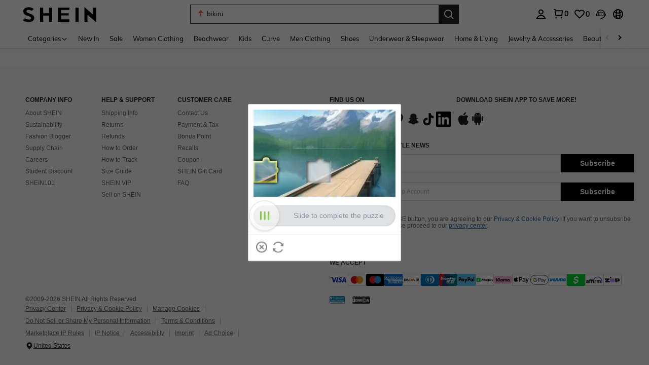

--- FILE ---
content_type: text/javascript; charset=utf-8
request_url: https://us.shein.com/devices/v3/profile/web?callback=smCB_1769908832987&organization=FPNyuLhAtVnAeldjikus&smdata=W7N7Uu94bq%2BVmrg%2BpkkKvFefxqLelk%2BkC9LttPbITnNFntoUHSL1T%2F%2FBzC6ym6LxSjB9KJRkz5dOz84S0XI6RDvt9Hzsc98qJxEanb%2FEeT0FtILmq%2FEbuvDQeSEcqqvwtMhYnWsWYdMPIAJgiui1SwLWG4Pf7%2FH%2BculbN6U8R90ilLvIxnoDasMj6A8jtfqCRFwnDTQ9O9slsjC17D62VAMGtCauieKjg8tTDrkiiXbnB%2BYmRaCz73D0eKeaGD11Pgs2dth9LEKEBccnHaHE2rNowUYdTRcnjqkMW55ip%2Bv9gQDj6y4WN5950%2FvsPUg3sC9fpKbJ%2F7MYqfEwBaZjTy%2FiEZgqqOwQXLYwC8lFwb3d8gQ2SRfaUVaEjasxNBMoMkxFARPWSjtMy8rkflBKBOGEHeEY%2F1S8zxMoteb%2B0L06wdW4j%2BI4z9bqtdiTotrNuJnxvy3yYaZnF5En0eENxk%2BzyTCNp9D5VZMEQzWcZrEBY5lV3Z3zGfiLtuSB8BCbyLoOTZ%2FLJjlFT13HbqaLOhANv3CKCSQtA6DdVBaPIjeuF5jlijrQ47BKBmiOmce9hvkL2zUwLe4Lov0BeNfDvFDt%2B83YctAEUTXdD7SPUzNBhz58TsGawF7vRFQkuBtMm7ZDkAyeLys32fjLof9m%2FsK65AWVmRUc%2Fe25ZGSBsYpfMTQHAOg2r%2B7Yx7ikm9jj%2FnK%2BRpcORGkEXU%2BZ%2B0IuNgBnokWu1eTdE%2BYNhaYePJYkz8mSWmJ06j5MJzIMyA60HlM3rpkrJR1D%2Bn%2BRiopkhHoronPrRfZTiI6ACn3zf3QhGHQtkPrW0qkAuLp7nIyWxayKWm6Fri6yJeunKsJ0jaoH05Jx7PBESaz%2FROChWb4gFD8Rqhpl4s29UZYSZXb1lBioqkVBYB2Gu%2B0w%2Bgd%2BJ8Jnh9BxuOdZbLkeo06z%2FyacsvcdIZzIU%2FUmu1Z2JwUUIekLit3OyWF5j0yJJhMRrSJ2uvu5RmSw21dtjKXfd9dCb2xL5cp7k5Hn17zmIG%2F3cnXmL396HrAr19zTTpZb%2BPPwHw2%2FJVk413X8seYBGHFY4PqOAcwLyZRmLYznwSeENT1%2BeHfGKmEGWvhT%2BpmhvUjgeH0FeGzDD4xZXnucQ01VfOdwCrh%2BaEJ6of2d3zEwmKXfi%2BErgu3J0Wm2BI8mRGl1ept0%2FxxBvt%2Ft2BjENYIncf31vf4auhaIMpXLjE55qHuVPy4KFKorPsLbo8ImC19kyS11zSBexM59W%2FUV1JUiIVHh7rk3nJks6mNGyD4t6yFnAvVR2FrUKW8cnFWhYcn71hVrihROwGSibAHXAoccdmsM6ZZXSqOFq2LH5TyIUXJjifRneKyLe45HRz%2F0vxMOXDrv3jDWmYfNrP2FqCLSQh%2BBaeRgjefBAkNXuC2YxiYkJGMCv77js9NP4zjhSig%3D%3D1487577677129&os=web&version=2.0.0
body_size: -310
content:
window['smCB_1769908832987'] && smCB_1769908832987({"code":1100,"detail":{"len":"12","sign":"kqnHTg5SnnBnnV8ta/7z7A==","timestamp":"1487582755342"},"requestId":"72b513423553f62822e851b3ca553cc9"})

--- FILE ---
content_type: application/javascript
request_url: https://cjs.ltwebstatic.com/unpkg/privacy-sdk@0.0.48-alpha.24/dist/privacy-sdk.umd.js
body_size: 18755
content:
!function(e,t){"object"==typeof exports&&"undefined"!=typeof module?t(exports):"function"==typeof define&&define.amd?define(["exports"],t):t((e="undefined"!=typeof globalThis?globalThis:e||self).PrivacySDK={})}(this,function(e){"use strict";let t,i,l;let n=()=>{if(void 0!==i)return i;try{let e="__gpc_storage_test__";return localStorage.setItem(e,"test"),localStorage.removeItem(e),i=!0,!0}catch(e){return i=!1,!1}},s=new Map,o={setItem(e,t){try{if(n())return localStorage.setItem(e,t),!0;return s.set(e,t),!0}catch(i){return console.warn("[SafeStorage] Failed to set item:",e,i),s.set(e,t),!1}},getItem(e){var t,i;try{if(n())return localStorage.getItem(e);return null!==(t=s.get(e))&&void 0!==t?t:null}catch(t){return console.warn("[SafeStorage] Failed to get item:",e,t),null!==(i=s.get(e))&&void 0!==i?i:null}},removeItem(e){try{return n()&&localStorage.removeItem(e),s.delete(e),!0}catch(t){return console.warn("[SafeStorage] Failed to remove item:",e,t),s.delete(e),!1}},clear(){try{n()&&localStorage.clear(),s.clear()}catch(e){console.warn("[SafeStorage] Failed to clear storage:",e),s.clear()}}};function r(e,t,i,l,n,s,o){try{var r=e[s](o),a=r.value}catch(e){i(e);return}r.done?t(a):Promise.resolve(a).then(l,n)}let a=()=>Math.floor(1e10*Math.random()),c=(e,t={})=>`GpcSDK-${e}-${JSON.stringify(t)}`,h=(e,t,i)=>{let l={value:t,expiry:new Date().getTime()+6e4*i};o.setItem(e,JSON.stringify(l))},u=e=>{let t=o.getItem(e);if(t)try{let i=JSON.parse(t);if(Date.now()<i.expiry)return i.value;o.removeItem(e)}catch(e){}},d=()=>navigator.globalPrivacyControl,v=()=>{let e=u(b.nativeGpc),t=u(b.sheinGpc);return{nativeGpc:"boolean"==typeof e?e:null,sheinGpc:"boolean"==typeof t?t:null}},p=(Z=function*(e,t={}){return new Promise((i,l)=>{try{let{method:n="GET",data:s={},headers:o={}}=t,r=new XMLHttpRequest;r.open(n,e,!0),"POST"===n&&r.setRequestHeader("Content-Type","application/json"),Object.keys(o).forEach(e=>{r.setRequestHeader(e,o[e])}),r.onreadystatechange=()=>{try{if(4===r.readyState){if(r.status>=200&&r.status<300){let e=JSON.parse(r.responseText);i(e)}else l(Error(`Request ${e} failed: 
data:${JSON.stringify(s)}
 status:${r.status}`))}}catch(e){l(e)}},"GET"===n?r.send():r.send(JSON.stringify(s))}catch(e){l(e)}})},F=function(){var e=this,t=arguments;return new Promise(function(i,l){var n=Z.apply(e,t);function s(e){r(n,i,l,s,o,"next",e)}function o(e){r(n,i,l,s,o,"throw",e)}s(void 0)})},function(e){return F.apply(this,arguments)}),f="__#gpc_slot#__",g="/privacy-banner-api/",m="_shein_gpc_",y={Gpc:`${m}${a()}`,Switch:`${m}switch_${a()}`},S={getGpcInfo:`${g}get_private_banner_gpc`,getUserLastInfo:`${g}query_user_latest_gpc`,updateGpcInfo:`${g}save_user_gpc`},k={[S.getGpcInfo]:"getGpcInfo",[S.getUserLastInfo]:"getUserLastInfo",[S.updateGpcInfo]:"updateGpcInfo"},w="privacy-sdk-cookie-id",b={nativeGpc:"native_Gpc",sheinGpc:"shein_Gpc"};var C,E,I,x,O,P,_,A,N,T,D,G,L,W,R,j,$,M,K,U,B,J,Z,F,H,q,z,V,X,Y,Q,ee,et=((H={})[H.DIV=0]="DIV",H[H.Image=1]="Image",H[H.Special=2]="Special",H),ei=((q={})[q.GpcClose=0]="GpcClose",q[q.GpcSave=1]="GpcSave",q[q.GpcCancel=2]="GpcCancel",q[q.ContextCustomEvent=60]="ContextCustomEvent",q),el=((z={})[z.GpcSwitch=100]="GpcSwitch",z),en=((V={}).Click="click",V.Change="change",V.Touchstart="touchstart",V.TouchMove="touchmove",V);Object.freeze(Object.defineProperty({__proto__:null,SpecialButtonUIKind:ei,SpecialCustomUIKind:el,SpecialUIEvent:en,UIKind:et},Symbol.toStringTag,{value:"Module"}));let es=()=>"undefined"!=typeof crypto&&"function"==typeof crypto.randomUUID?crypto.randomUUID().replace(/-/g,"_").toUpperCase():"xxxxxxxx_xxxx_4xxx_yxxx_xxxxxxxxxxxx".replace(/[xy]/g,e=>{let t=16*Math.random()|0;return("x"===e?t:3&t|8).toString(16).toUpperCase()}),eo=e=>{let t=null;if(document.cookie&&""!==document.cookie){let i=document.cookie.split(";");for(let l=0;l<i.length;l++){let n=i[l].trim();if(n.substring(0,e.length+1)===`${e}=`){t=decodeURIComponent(n.substring(e.length+1));break}}}return t};var er=((X={}).NOT_INITIALIZED="NOT_INITIALIZED",X.INVALID_CONFIG="INVALID_CONFIG",X.NETWORK_ERROR="NETWORK_ERROR",X.PARSE_ERROR="PARSE_ERROR",X.UI_RENDER_ERROR="UI_RENDER_ERROR",X.STATE_SYNC_ERROR="STATE_SYNC_ERROR",X.SAVE_FAILED="SAVE_FAILED",X.UNKNOWN_ERROR="UNKNOWN_ERROR",X);class ea extends Error{toJSON(){return{name:this.name,message:this.message,code:this.code,context:this.context,timestamp:this.timestamp,stack:this.stack}}toString(){let e=[`[${this.name}]`,`[${this.code}]`,this.message];return this.context&&e.push(`Context: ${JSON.stringify(this.context)}`),e.join(" ")}constructor(e,t="UNKNOWN_ERROR",i){super(e),this.name="GpcError",this.code=t,this.context=null==i?void 0:i.context,this.cause=null==i?void 0:i.cause,this.timestamp=Date.now(),Object.setPrototypeOf(this,ea.prototype)}}let ec=(e,t="UNKNOWN_ERROR",i)=>{var l,n;return e instanceof ea?e:e instanceof Error?new ea(e.message,t,{context:i,cause:e}):"string"==typeof e?new ea(e,t,{context:i}):new ea("An unknown error occurred",t,{context:(l=function(e){for(var t=1;t<arguments.length;t++){var i=null!=arguments[t]?arguments[t]:{},l=Object.keys(i);"function"==typeof Object.getOwnPropertySymbols&&(l=l.concat(Object.getOwnPropertySymbols(i).filter(function(e){return Object.getOwnPropertyDescriptor(i,e).enumerable}))),l.forEach(function(t){var l;l=i[t],t in e?Object.defineProperty(e,t,{value:l,enumerable:!0,configurable:!0,writable:!0}):e[t]=l})}return e}({},i),n=n={originalError:e},Object.getOwnPropertyDescriptors?Object.defineProperties(l,Object.getOwnPropertyDescriptors(n)):(function(e,t){var i=Object.keys(e);if(Object.getOwnPropertySymbols){var l=Object.getOwnPropertySymbols(e);i.push.apply(i,l)}return i})(Object(n)).forEach(function(e){Object.defineProperty(l,e,Object.getOwnPropertyDescriptor(n,e))}),l)})};function eh(e,t,i,l,n,s,o){try{var r=e[s](o),a=r.value}catch(e){i(e);return}r.done?t(a):Promise.resolve(a).then(l,n)}function eu(e){return function(){var t=this,i=arguments;return new Promise(function(l,n){var s=e.apply(t,i);function o(e){eh(s,l,n,o,r,"next",e)}function r(e){eh(s,l,n,o,r,"throw",e)}o(void 0)})}}let ed=(e,t)=>`${null!=t?t:""}${e}`,ev=(e,t)=>{var i;return i=eu(function*(i,l,n){var s,o;let r=null==n?void 0:n.shouldCache,a=(null!==(s=null==n?void 0:n.retryTimes)&&void 0!==s?s:0)+1;if(r){let e=u(c(i,l));if(e)return e}let d=(o=eu(function*(){let s=null==t?void 0:t[k[i]];return yield p(null!=s?s:ed(i,e),function(e){for(var t=1;t<arguments.length;t++){var i=null!=arguments[t]?arguments[t]:{},l=Object.keys(i);"function"==typeof Object.getOwnPropertySymbols&&(l=l.concat(Object.getOwnPropertySymbols(i).filter(function(e){return Object.getOwnPropertyDescriptor(i,e).enumerable}))),l.forEach(function(t){var l;l=i[t],t in e?Object.defineProperty(e,t,{value:l,enumerable:!0,configurable:!0,writable:!0}):e[t]=l})}return e}({method:"POST",data:l},n))}),function(){return o.apply(this,arguments)});for(;a>0;){a-=1;try{let e=yield d();if(0===Number(e.code)){if(r){let t=c(i,l);h(t,e,10)}return e}if(0===a)throw Error(`privacy-sdk-fetch-error
 request: ${i}-${JSON.stringify(l)} 
 response: ${JSON.stringify(e)}`)}catch(e){if(0===a)throw e}yield new Promise(e=>{setTimeout(()=>{e()},200)})}}),function(e,t,l){return i.apply(this,arguments)}},ep={},ef=e=>{ep=e},eg=()=>t||(t=ev(ep.prefix,ep.replaceApiUriMap)),em=(Y=eu(function*(e){let t=eg(),i=yield t(S.getGpcInfo,e,{shouldCache:!0,retryTimes:3});return i.info?i.info:null}),function(e){return Y.apply(this,arguments)}),ey=(Q=eu(function*(e){let t=eg(),i=yield t(S.getUserLastInfo,e,{retryTimes:3});return i.info?i.info:null}),function(e){return Q.apply(this,arguments)}),eS=(ee=eu(function*(e){let t=eg(),i=yield t(S.updateGpcInfo,e,{retryTimes:3});return i.info?i.info:null}),function(e){return ee.apply(this,arguments)}),ek=`${f} {display:inline-block;height:34px;position:relative;width:60px}${f}  input{height:0;opacity:0;width:0}${f}  .slider{background-color:#ccc;border-radius:34px;bottom:0;cursor:pointer;left:0;position:absolute;right:0;top:0;transition:.4s}${f}  .slider:before{background-color:#fff;border-radius:50%;bottom:4px;content:"";height:26px;left:4px;position:absolute;transition:.4s;width:26px}${f}  input:checked+.slider{background-color:#2196f3}${f}  input:checked+.slider:before{transform:translateX(26px)}${f}  input:disabled+.slider{background-color:#e6e6e6;cursor:not-allowed}${f}  input:disabled+.slider:before{background-color:#b3b3b3}`,ew=(e,t,i)=>{let l=t.replace(/[.*+?^${}()|[\]\\]/g,"\\$&");return e.replace(RegExp(l,"g"),i)};function eb(e,t,i,l,n,s,o){try{var r=e[s](o),a=r.value}catch(e){i(e);return}r.done?t(a):Promise.resolve(a).then(l,n)}function eC(e){return function(){var t=this,i=arguments;return new Promise(function(l,n){var s=e.apply(t,i);function o(e){eb(s,l,n,o,r,"next",e)}function r(e){eb(s,l,n,o,r,"throw",e)}o(void 0)})}}function eE(e,t){if(t.has(e))throw TypeError("Cannot initialize the same private elements twice on an object")}function eI(e,t){return t.get?t.get.call(e):t.value}function ex(e,t,i){if(t.set)t.set.call(e,i);else{if(!t.writable)throw TypeError("attempted to set read only private field");t.value=i}}function eO(e,t){if(void 0===e)throw TypeError("attempted to "+t+" private static field before its declaration")}function eP(e,t,i){if(!t.has(e))throw TypeError("attempted to "+i+" private field on non-instance");return t.get(e)}function e_(e,t){var i=eP(e,t,"get");return eI(e,i)}function eA(e,t,i){eE(e,t),t.set(e,i)}function eN(e,t,i){var l=eP(e,t,"set");return ex(e,l,i),i}function eT(e,t,i){if(!t.has(e))throw TypeError("attempted to get private field on non-instance");return i}function eD(e,t){eE(e,t),t.add(e)}function eG(e,t,i){return ej(e,t),eO(i,"get"),eI(e,i)}function eL(e,t,i,l){return ej(e,t),eO(i,"set"),ex(e,i,l),l}function eW(e){for(var t=1;t<arguments.length;t++){var i=null!=arguments[t]?arguments[t]:{},l=Object.keys(i);"function"==typeof Object.getOwnPropertySymbols&&(l=l.concat(Object.getOwnPropertySymbols(i).filter(function(e){return Object.getOwnPropertyDescriptor(i,e).enumerable}))),l.forEach(function(t){var l;l=i[t],t in e?Object.defineProperty(e,t,{value:l,enumerable:!0,configurable:!0,writable:!0}):e[t]=l})}return e}function eR(e,t){return t=null!=t?t:{},Object.getOwnPropertyDescriptors?Object.defineProperties(e,Object.getOwnPropertyDescriptors(t)):(function(e,t){var i=Object.keys(e);if(Object.getOwnPropertySymbols){var l=Object.getOwnPropertySymbols(e);i.push.apply(i,l)}return i})(Object(t)).forEach(function(i){Object.defineProperty(e,i,Object.getOwnPropertyDescriptor(t,i))}),e}function ej(e,t){if(e!==t)throw TypeError("Private static access of wrong provenance")}var e$=new WeakMap,eM=new WeakMap,eK=new WeakMap,eU=new WeakMap,eB=new WeakSet,eJ=new WeakSet,eZ=new WeakSet,eF=new WeakSet,eH=new WeakSet,eq=new WeakSet,ez=new WeakSet,eV=new WeakSet,eX=new WeakSet,eY=new WeakSet,eQ=new WeakSet,e0=new WeakSet,e1=new WeakSet,e3=new WeakSet,e6=new WeakSet,e4=new WeakSet,e2=new WeakSet,e5=new WeakSet,e7=new WeakSet,e9=new WeakSet,e8=new WeakSet,te=new WeakMap,tt=new WeakMap,ti=new WeakMap,tl=new WeakMap,tn=new WeakMap,ts=new WeakMap;class to{static init(e){return eC(function*(){var t,i,l,n,s;try{eL(to,to,ta,eR(eW({},e),{platform:e.platform}));let l=new to(eG(to,to,ta));yield eT(l,eJ,td).call(l);let n=yield em((ej(to,to),th).call(to,{sa:(ej(to,to),tc).call(to)}));try{let e=JSON.parse(null!==(t=null==n?void 0:n.templateSchema)&&void 0!==t?t:"{}"),s=JSON.parse(null!==(i=null==n?void 0:n.lang)&&void 0!==i?i:"{}");n&&eN(l,eM,eW({uiConfig:{templateSchema:e,contextLang:s}},eG(to,to,ta)))}catch(e){eT(l,ez,tS).call(l,e,"ParseUIConfigError",er.PARSE_ERROR)}return eT(l,eZ,tp).call(l),eT(l,eY,tE).call(l),eL(to,to,tr,l),eG(to,to,tr)}catch(e){null===(s=eG(to,to,ta))||void 0===s||null===(n=s.listeners)||void 0===n||null===(l=n.onSDKError)||void 0===l||l.call(n,Error(`Gpc SDK Initialization failed:${e.toString()}`))}return null})()}popDialog(){e_(this,te).call(this),eT(this,eB,tu).call(this,"popDialog called")}shouldIntercept(){var e,t;return!!((null===(e=e_(this,eK))||void 0===e?void 0:e.nativeGpc)||(null===(t=e_(this,eK))||void 0===t?void 0:t.sheinGpc))}update(){eT(this,eV,tk).call(this)}constructor(e){var t,i=this;eD(this,eB),eD(this,eJ),eD(this,eZ),eD(this,eF),eD(this,eH),eD(this,eq),eD(this,ez),eD(this,eV),eD(this,eX),eD(this,eY),eD(this,eQ),eD(this,e0),eD(this,e1),eD(this,e3),eD(this,e6),eD(this,e4),eD(this,e2),eD(this,e5),eD(this,e7),eD(this,e9),eD(this,e8),eA(this,e$,{writable:!0,value:void 0}),eA(this,eM,{writable:!0,value:void 0}),eA(this,eK,{writable:!0,value:void 0}),eA(this,eU,{writable:!0,value:void 0}),eA(this,te,{writable:!0,value:void 0}),eA(this,tt,{writable:!0,value:void 0}),eA(this,ti,{writable:!0,value:void 0}),eA(this,tl,{writable:!0,value:void 0}),eA(this,tn,{writable:!0,value:void 0}),eA(this,ts,{writable:!0,value:void 0}),eN(this,e$,document.createElement),eN(this,eM,null),eN(this,eK,{uiRootElement:null,nativeGpc:!1,sheinGpc:!1}),eN(this,eU,null),eN(this,te,()=>{var e;eT(this,eB,tu).call(this,"Show GPC Modal"),(null===(e=e_(this,eM))||void 0===e?void 0:e.uiConfig)&&(eT(this,eF,tf).call(this,()=>{var e;(null===(e=e_(this,eM))||void 0===e?void 0:e.uiConfig.templateSchema)&&eT(this,eQ,tI).call(this,e_(this,eM).uiConfig.templateSchema.components)},"initUI"),e_(this,ti).call(this))}),eN(this,tt,()=>{eT(this,eB,tu).call(this,"Remove GPC Modal"),eT(this,eF,tf).call(this,()=>{var e;(null===(e=e_(this,eK))||void 0===e?void 0:e.uiRootElement)&&(document.body.removeChild(e_(this,eK).uiRootElement),e_(this,eK).uiRootElement=null),eN(this,eU,null)},"removeDialog")}),eN(this,ti,()=>{eT(this,eB,tu).call(this,"GPC Modal Shown"),eT(this,eF,tf).call(this,()=>{var e,t,i;null===(i=e_(this,eM))||void 0===i||null===(t=i.listeners)||void 0===t||null===(e=t.onGpcModalShow)||void 0===e||e.call(t)},"onGpcModalShow")}),eN(this,tl,()=>{eT(this,eB,tu).call(this,"GPC Modal Closed"),eT(this,eF,tf).call(this,()=>{var e,t,i;null===(i=e_(this,eM))||void 0===i||null===(t=i.listeners)||void 0===t||null===(e=t.onGpcModalClose)||void 0===e||e.call(t),e_(this,tt).call(this)},"onGpcModalClose")}),eN(this,tn,eC(function*(){eT(i,eB,tu).call(i,"GPC Modal Saved"),yield eT(i,eH,tg).call(i,eC(function*(){var e,t,l;null===(l=e_(i,eM))||void 0===l||null===(t=l.listeners)||void 0===t||null===(e=t.onGpcModalConfirm)||void 0===e||e.call(t),yield eT(i,eX,tb).call(i),e_(i,tt).call(i)}),"onGpcModalSave")})),eN(this,ts,()=>{eT(this,eB,tu).call(this,"GPC Modal Closed"),eT(this,eF,tf).call(this,()=>{var e,t,i;null===(i=e_(this,eM))||void 0===i||null===(t=i.listeners)||void 0===t||null===(e=t.onGpcModalCancel)||void 0===e||e.call(t),e_(this,tt).call(this)},"onGpcModalClose")}),eL(to,to,ta,e),ef({prefix:e.prefix,replaceApiUriMap:null===(t=e.customSettings)||void 0===t?void 0:t.replaceApiMap})}}var tr={writable:!0,value:null},ta={writable:!0,value:null};function tc(){let e=eo(w);if(e)return h(w,e,365),e;let t=u(w);if(t)return t;let i=es();return h(w,i,365),i}function th(e){if(eG(this,to,ta)){let l=eG(this,to,ta),n="en";if("string"==typeof l.lng)n=l.lng;else{var t,i;n=null!==(i=null===(t=l.lng)||void 0===t?void 0:t.current)&&void 0!==i?i:"en"}return eW({brand:l.brand,platform:l.platform,domain:window.location.host,siteUid:l.siteUid,language:n},e)}return{}}function tu(...e){var t;(null===(t=e_(this,eM))||void 0===t?void 0:t.env)==="dev"&&console.log("[Gpc SDK DEBUG]:",...e)}function td(){return tv.apply(this,arguments)}function tv(){return(tv=eC(function*(){var e,t,i;let l=d(),n=!!l,s=v(),o=!!s.nativeGpc,r=!!s.sheinGpc;eN(this,eK,eR(eW({},e_(this,eK)),{uiRootElement:null!==(t=null===(e=e_(this,eK))||void 0===e?void 0:e.uiRootElement)&&void 0!==t?t:null,nativeGpc:n,sheinGpc:r}));let a=(ej(to,to),th).call(to,{sa:(ej(to,to),tc).call(to)});eT(this,eZ,tp).call(this),eT(this,eB,tu).call(this,"Sync GPC State");let c=yield ey(a),u=!!(null==c?void 0:c.sheinGpc),p=(null==c?void 0:c.sheinGpc)!==null?u:r;if(eN(this,eK,eR(eW({},e_(this,eK)),{uiRootElement:null!==(i=e_(this,eK).uiRootElement)&&void 0!==i?i:null,nativeGpc:n,sheinGpc:p})),(n!==o||null===s.nativeGpc)&&(eT(this,eB,tu).call(this,"Sync GPC State: Update nativeGpc Cache",{nativeGpc:n,cachedNativeGpc:o}),h(b.nativeGpc,n,365)),(null==c?void 0:c.sheinGpc)!==null&&u!==r&&(eT(this,eB,tu).call(this,"Sync GPC State: Update sheinGpc Cache",{serverSheinGpc:u,cachedSheinGpc:r}),h(b.sheinGpc,u,365)),n!==o||(null==c?void 0:c.nativeGpc)===null){eT(this,eB,tu).call(this,"Sync GPC State: Update Server GPC Info",{nativeGpc:n,cachedNativeGpc:o,lastUserInfo:c});let e=(null==c?void 0:c.sheinGpc)===null?r:u;eS(eR(eW({},a),{operator:1,sheinGpc:+!!e,nativeGpc:+!!n,processResult:e||n?1:0}))}return eT(this,eB,tu).call(this,"GPC State Synced"),eT(this,eZ,tp).call(this),{nativeGpcResult:l,cachedGpcInfo:s,lastUserInfo:c}})).apply(this,arguments)}function tp(){var e,t;let i=!!((null===(e=e_(this,eK))||void 0===e?void 0:e.nativeGpc)||(null===(t=e_(this,eK))||void 0===t?void 0:t.sheinGpc));eT(this,eF,tf).call(this,()=>{var e,t,l,n,s;null===(s=e_(this,eM))||void 0===s||null===(n=s.listeners)||void 0===n||null===(l=n.onGpcSignalChange)||void 0===l||l.call(n,{nativeGpc:!!(null===(e=e_(this,eK))||void 0===e?void 0:e.nativeGpc),sheinGpc:!!(null===(t=e_(this,eK))||void 0===t?void 0:t.sheinGpc),shouldIntercept:i})},"onGpcSignalChange")}function tf(e,t){try{return e()}catch(e){return eT(this,ez,tS).call(this,e,t),null}}function tg(e,t){return tm.apply(this,arguments)}function tm(){return(tm=eC(function*(e,t){try{return yield e()}catch(e){return eT(this,ez,tS).call(this,e,t),null}})).apply(this,arguments)}function ty(e){eT(this,eB,tu).call(this,"track",e),eT(this,eF,tf).call(this,()=>{var t,i,l,n;e.attrs=eR(eW({},e.attrs),{business_key:null===(t=e_(this,eM))||void 0===t?void 0:t.businessKey}),null===(n=e_(this,eM))||void 0===n||null===(l=n.listeners)||void 0===l||null===(i=l.onTrack)||void 0===i||i.call(l,e)},"gpc_track")}function tS(e,t,i){let l=ec(e,null!=i?i:er.UNKNOWN_ERROR,{key:t});eT(this,eq,ty).call(this,{event:"expose_privacy_anomaly_causes",attrs:{key:t,code:l.code,name:l.name,message:l.message}});try{var n,s,o;null===(o=e_(this,eM))||void 0===o||null===(s=o.listeners)||void 0===s||null===(n=s.onSDKError)||void 0===n||n.call(s,l)}catch(e){console.error("[GPC onLooseError]:",e)}}function tk(){return tw.apply(this,arguments)}function tw(){return(tw=eC(function*(){yield eT(this,eJ,td).call(this)})).apply(this,arguments)}function tb(){return tC.apply(this,arguments)}function tC(){return(tC=eC(function*(){var e,t,i,l,n;try{let n=null!==(i=null===(e=e_(this,eU))||void 0===e?void 0:e.checked)&&void 0!==i&&i,s=null!==(l=d())&&void 0!==l&&l;eT(this,eB,tu).call(this,"Saving GPC Result",{newSheinGpc:n,nativeGpc:s,oldSheinGpc:null===(t=e_(this,eK))||void 0===t?void 0:t.sheinGpc});let o=(ej(to,to),th).call(to,{sa:(ej(to,to),tc).call(to),operator:0,sheinGpc:+!!n,nativeGpc:+!!s,processResult:n||s?1:0});if(yield eS(o))h(b.sheinGpc,!!n,365),e_(this,eK)&&!!e_(this,eK).sheinGpc!=!!n&&(e_(this,eK).sheinGpc=n,eT(this,eZ,tp).call(this)),e_(this,eU)&&(e_(this,eU).saveChecked=n),eT(this,eF,tf).call(this,()=>{var e,t,i,l,s,o;n?null===(i=e_(this,eM))||void 0===i||null===(t=i.listeners)||void 0===t||null===(e=t.onGpcSwitchOn)||void 0===e||e.call(t):null===(o=e_(this,eM))||void 0===o||null===(s=o.listeners)||void 0===s||null===(l=s.onGpcSwitchOff)||void 0===l||l.call(s)},"onGpcSwitch"),eT(this,eB,tu).call(this,"GPC Result Saved Successfully");else throw Error("Failed to save GPC result: API returned null")}catch(e){throw eT(this,ez,tS).call(this,e,"saveGpcResult",er.SAVE_FAILED),e_(this,eU)&&e_(this,eK)&&(e_(this,eU).checked=null!==(n=e_(this,eK).sheinGpc)&&void 0!==n&&n,eT(this,e2,tN).call(this,e_(this,eU))),e}})).apply(this,arguments)}function tE(){eT(this,eF,tf).call(this,()=>{var e,t,i;return null===(i=e_(this,eM))||void 0===i?void 0:null===(t=i.listeners)||void 0===t?void 0:null===(e=t.onGpcfinishLoad)||void 0===e?void 0:e.call(t)},"onGpcfinishLoad")}function tI(e){let t=eT(this,e8,tL).call(this,e.container),i=eT(this,e8,tL).call(this,e.panel);t.appendChild(i),document.body.appendChild(t),eT(this,e4,tA).call(this),e_(this,eK)&&(e_(this,eK).uiRootElement=t)}function tx(e,t){return e_(this,e$).call(document,e,t)}function tO(e){var t,i;if(!(null===(t=e_(this,eM))||void 0===t?void 0:t.uiConfig))return"";let{uiConfig:l}=e_(this,eM);return(null!==(i=l.contextLang[e])&&void 0!==i?i:e).replace(/\{\{(.*?)\}\}/g,(e,t)=>{let i=t.trim();if("pplink"===i){var l,n;let{customSettings:e}=null!==(l=e_(this,eM))&&void 0!==l?l:{};return null!==(n=null==e?void 0:e.privacyPolicyLink)&&void 0!==n?n:""}return eT(this,e1,tO).call(this,i)})}function tP(e,t){let{innerHTML:i="",innerText:l=""}=t;i?e.innerHTML=eT(this,e1,tO).call(this,i):e.innerText=eT(this,e1,tO).call(this,l)}function t_(e,t){eT(this,eF,tf).call(this,()=>{let i=e?ew(e,f,`.${t}`).trim():void 0;if(i){let e=eT(this,e0,tx).call(this,"style");e.setAttribute("type","text/css"),e.innerHTML=i,document.head.append(e)}},`appendCSS-${t}`)}function tA(){var e,t,i;eT(this,e6,t_).call(this,null!==(i=null===(t=e_(this,eM))||void 0===t?void 0:null===(e=t.uiConfig.templateSchema.css)||void 0===e?void 0:e.global)&&void 0!==i?i:"",y.Gpc),eT(this,e6,t_).call(this,ek,y.Switch)}function tN(e){let t=e.checked;e.inputs.forEach(e=>{e.checked=t})}function tT(e){let t=eT(this,e7,tD).call(this,e.container),i=eT(this,e7,tD).call(this,e.item.container),l=eT(this,e7,tD).call(this,e.item.titleText),n=e.item.switch;eN(this,eU,n),eT(this,e3,tP).call(this,l,{innerText:n.name});let s=eT(this,e9,tG).call(this,n);return"ontouchstart"in window?s.addEventListener(en.Touchstart,e=>{n.checked=!n.checked,eT(this,e2,tN).call(this,n),e.preventDefault(),e.stopPropagation()}):s.addEventListener(en.Click,e=>{n.checked=!n.checked,eT(this,e2,tN).call(this,n),e.stopPropagation()}),i.appendChild(l),i.appendChild(s),t.appendChild(i),t}function tD(e){var t,i,l,n,s;let o;let{props:r={},kind:a=et.DIV}=e;return a!==et.Image?(o=eT(this,e0,tx).call(this,"div"),eT(this,e3,tP).call(this,o,r)):((o=eT(this,e0,tx).call(this,"img")).src=null!==(s=r.src)&&void 0!==s?s:"",r.backupSrc&&o.addEventListener("error",function e(){var t;this.src=null!==(t=r.backupSrc)&&void 0!==t?t:"",this.removeEventListener("error",e)})),(null===(i=r.events)||void 0===i?void 0:null===(t=i.click)||void 0===t?void 0:t.link)&&o.addEventListener(en.Click,()=>{var e,t;return open(null===(t=r.events)||void 0===t?void 0:null===(e=t.click)||void 0===e?void 0:e.link,"_blank")}),(null===(n=r.events)||void 0===n?void 0:null===(l=n.hover)||void 0===l?void 0:l.text)&&(o.title=r.events.hover.text),Object.assign(o.style,r.style),r.className&&o.classList.add(...r.className.split(" ")),o}function tG(e){var t,i;let l=eT(this,e0,tx).call(this,"input");l.type="checkbox",(null===(t=e_(this,eK))||void 0===t?void 0:t.sheinGpc)!==null&&(null===(i=e_(this,eK))||void 0===i?void 0:i.sheinGpc)!==void 0&&(e.checked=e_(this,eK).sheinGpc,e.saveChecked=e_(this,eK).sheinGpc),l.checked=e.checked;let n=eT(this,e0,tx).call(this,"label");l.addEventListener(en.Click,e=>{e.preventDefault(),e.stopPropagation()}),l.addEventListener(en.Touchstart,e=>{e.preventDefault()}),e.inputs.push(l);let s=eT(this,e0,tx).call(this,"span");return s.classList.add("slider"),n.append(l,s),n.classList.add(y.Switch),n}function tL(e,t={}){let i;let{props:l={},special:n,kind:s}=e;if(s===et.Special){if(n.kind===el.GpcSwitch)i=eT(this,e5,tT).call(this,n.custom);else switch(i=eT(this,e7,tD).call(this,e),n.kind){case ei.GpcClose:i.addEventListener(en.Click,e_(this,tl));break;case ei.GpcSave:i.addEventListener(en.Click,e_(this,tn));break;case ei.GpcCancel:i.addEventListener(en.Click,e_(this,ts));break;case ei.ContextCustomEvent:i.addEventListener(en.Click,()=>{var e,i;return null===(i=t.ctx)||void 0===i?void 0:null===(e=i.customEventCallback)||void 0===e?void 0:e.call(i)})}}return null!=i||(i=eT(this,e7,tD).call(this,e)),l.children&&i.append(...l.children.map(e=>eT(this,e8,tL).call(this,e,t))),i}to.getInstance=()=>eG(to,to,tr);let tW="__!custom#classname#slot!__",tR="/privacy-banner-api/",tj={getPrivacyBanner:`${tR}get_private_banner`,getInterceptList:`${tR}intercept_list`,getUserLatestInfo:`${tR}query_user_latest_cookie`,saveUserInfo:`${tR}save_user_cookie`,clearCookies:`${tR}clear-cookies`,getStorageList:`${tR}get_storage_list`,getClientConfig:`${tR}query_cookie_info`,getClientUIData:`${tR}get_banner`},t$={[tj.saveUserInfo]:"saveUserInfo",[tj.getInterceptList]:"getInterceptList",[tj.getPrivacyBanner]:"getPrivacyBanner",[tj.getUserLatestInfo]:"getUserLatestInfo",[tj.clearCookies]:"clearCookies",[tj.getStorageList]:"getStorageList",[tj.getClientConfig]:"getClientConfig",[tj.getClientUIData]:"getClientUIData"},tM="privacy-sdk-cookie-id",tK=Object.freeze(Object.defineProperty({__proto__:null,APIKEY:t$,ClassNameSlot:tW,PrivacyCookieIdKey:tM,REQUEST_HOST:"",RequestUrl:tj},Symbol.toStringTag,{value:"Module"}));var tU=((C={})[C.CenterCircle=0]="CenterCircle",C[C.OptionsBanner=1]="OptionsBanner",C[C.FloatCircle=2]="FloatCircle",C[C.FloatRadius=3]="FloatRadius",C[C.Plane=4]="Plane",C[C.FloatPlane=5]="FloatPlane",C[C.FloatRadiusIcon=6]="FloatRadiusIcon",C),tB=((E={})[E.Default=0]="Default",E[E.SideBar=1]="SideBar",E[E.Tab=2]="Tab",E),tJ=((I={})[I.None=0]="None",I[I.Accept=1]="Accept",I[I.Reject=2]="Reject",I[I.Close=3]="Close",I),tZ=((x={})[x.Never=0]="Never",x[x.Accept=1]="Accept",x[x.Reject=2]="Reject",x[x.AcceptByPreference=3]="AcceptByPreference",x[x.PreferenceSave=4]="PreferenceSave",x[x.Close=5]="Close",x[x.Timeout=6]="Timeout",x),tF=((O={})[O.Close=0]="Close",O[O.Accept=1]="Accept",O[O.Reject=2]="Reject",O),tH=((P={})[P.DIV=0]="DIV",P[P.Image=1]="Image",P[P.Special=2]="Special",P),tq=((_={})[_.AgreementClose=0]="AgreementClose",_[_.AgreementOpenPreference=1]="AgreementOpenPreference",_[_.AgreementAccept=2]="AgreementAccept",_[_.AgreementReject=3]="AgreementReject",_[_.PreferenceClose=4]="PreferenceClose",_[_.PreferenceSave=5]="PreferenceSave",_[_.SwitchOnAll=50]="SwitchOnAll",_[_.SwitchOffAll=51]="SwitchOffAll",_[_.ContextCustomEvent=60]="ContextCustomEvent",_),tz=((A={})[A.CookieCategorys=100]="CookieCategorys",A[A.CookieList=200]="CookieList",A[A.StorageList=300]="StorageList",A[A.SDKList=400]="SDKList",A),tV=((N={})[N.Default=0]="Default",N),tX=((T={})[T.Default=0]="Default",T),tY=((D={}).C0001="C0001",D.C0002="C0002",D.C0003="C0003",D.C0004="C0004",D.C0005="C0005",D),tQ=((G={})[G.Preference=1]="Preference",G[G.Accept=2]="Accept",G),t0=((L={})[L.OneTrust=1]="OneTrust",L[L.Backup=2]="Backup",L[L.PrivacySDK=3]="PrivacySDK",L);let t1=Object.freeze(Object.defineProperty({__proto__:null,ActionKind:tJ,AgreementStyleKind:tU,CookieCategoryID:tY,CookieCategorysUIMode:tV,CookieListUIMode:tX,PreferenceStyleKind:tB,SpecialButtonUIKind:tq,SpecialCustomUIKind:tz,SubmitScene:tQ,SubmitSource:t0,TrackAgreementOperation:tF,UIKind:tH,UserOperation:tZ},Symbol.toStringTag,{value:"Module"}));function t3(e,t,i,l,n,s,o){try{var r=e[s](o),a=r.value}catch(e){i(e);return}r.done?t(a):Promise.resolve(a).then(l,n)}let t6=()=>{let e=[];for(let t=0;t<localStorage.length;t++){let i=localStorage.key(t);i&&e.push(i)}for(let t=0;t<sessionStorage.length;t++){let i=sessionStorage.key(t);i&&e.push(i)}return e},t4=()=>document.cookie.split(";").map(e=>{let[t]=e.split("=");return t.trim()}),t2=(e,t)=>e.toString().trim()===t.toString().trim(),t5=()=>Math.floor(1e10*Math.random()),t7=(e,t)=>null==e?t:Math.max(e,t),t9=e=>e.style.display="none",t8=e=>e.style.display="",ie=e=>{"none"===e.style.display?e.style.display="":e.style.display="none"},it=(e,t={})=>`PrivacySDK-${e}-${JSON.stringify(t)}`,ii=(e,t,i)=>{let l={value:t,expiry:new Date().getTime()+6e4*i};localStorage.setItem(e,JSON.stringify(l))},il=e=>{let t=localStorage.getItem(e);if(t)try{let i=JSON.parse(t);if(Date.now()<i.expiry)return i.value;localStorage.removeItem(e)}catch(e){}},is=(W=function*(e,t={}){return new Promise((i,l)=>{try{let{method:n="GET",data:s={},headers:o={}}=t,r=new XMLHttpRequest;r.open(n,e,!0),"POST"===n&&r.setRequestHeader("Content-Type","application/json"),Object.keys(o).forEach(e=>{r.setRequestHeader(e,o[e])}),r.onreadystatechange=()=>{try{if(4===r.readyState){if(r.status>=200&&r.status<300){let e=JSON.parse(r.responseText);i(e)}else l(Error(`Request ${e} failed: 
data:${JSON.stringify(s)}
 status:${r.status}`))}}catch(e){l(e)}},"GET"===n?r.send():r.send(JSON.stringify(s))}catch(e){l(e)}})},R=function(){var e=this,t=arguments;return new Promise(function(i,l){var n=W.apply(e,t);function s(e){t3(n,i,l,s,o,"next",e)}function o(e){t3(n,i,l,s,o,"throw",e)}s(void 0)})},function(e){return R.apply(this,arguments)}),io=(e,t)=>e?e.reduce((e,i)=>{let l=String(i[t]);return(e[l]||(e[l]=[])).push(i),e},{}):{},ir=()=>"undefined"!=typeof crypto&&"function"==typeof crypto.randomUUID?crypto.randomUUID().replace(/-/g,"_").toUpperCase():"xxxxxxxx_xxxx_4xxx_yxxx_xxxxxxxxxxxx".replace(/[xy]/g,e=>{let t=16*Math.random()|0;return("x"===e?t:3&t|8).toString(16).toUpperCase()}),ia=e=>{let t=null;if(document.cookie&&""!==document.cookie){let i=document.cookie.split(";");for(let l=0;l<i.length;l++){let n=i[l].trim();if(n.substring(0,e.length+1)===`${e}=`){t=decodeURIComponent(n.substring(e.length+1));break}}}return t},ic=`${tW},${tW}  div{box-sizing:border-box;display:flex;margin:0;padding:0;position:relative}`,ih=`${tW} {display:inline-block;height:34px;position:relative;width:60px}${tW}  input{height:0;opacity:0;width:0}${tW}  .slider{background-color:#ccc;border-radius:34px;bottom:0;cursor:pointer;left:0;position:absolute;right:0;top:0;transition:.4s}${tW}  .slider:before{background-color:#fff;border-radius:50%;bottom:4px;content:"";height:26px;left:4px;position:absolute;transition:.4s;width:26px}${tW}  input:checked+.slider{background-color:#2196f3}${tW}  input:checked+.slider:before{transform:translateX(26px)}${tW}  input:disabled+.slider{background-color:#e6e6e6;cursor:not-allowed}${tW}  input:disabled+.slider:before{background-color:#b3b3b3}`,iu=(e,t,i)=>{let l=t.replace(/[.*+?^${}()|[\]\\]/g,"\\$&");return e.replace(RegExp(l,"g"),i)};function id(e,t,i,l,n,s,o){try{var r=e[s](o),a=r.value}catch(e){i(e);return}r.done?t(a):Promise.resolve(a).then(l,n)}function iv(e){return function(){var t=this,i=arguments;return new Promise(function(l,n){var s=e.apply(t,i);function o(e){id(s,l,n,o,r,"next",e)}function r(e){id(s,l,n,o,r,"throw",e)}o(void 0)})}}let ip=(e,t)=>`${null!=t?t:""}${e}`,ig=(e,t)=>{var i;return i=iv(function*(i,l,n){var s,o;let r=null==n?void 0:n.shouldCache,a=(null!==(s=null==n?void 0:n.retryTimes)&&void 0!==s?s:0)+1;if(r){let e=il(it(i,l));if(e)return e}let c=(o=iv(function*(){let s=null==t?void 0:t[t$[i]];return yield is(null!=s?s:ip(i,e),function(e){for(var t=1;t<arguments.length;t++){var i=null!=arguments[t]?arguments[t]:{},l=Object.keys(i);"function"==typeof Object.getOwnPropertySymbols&&(l=l.concat(Object.getOwnPropertySymbols(i).filter(function(e){return Object.getOwnPropertyDescriptor(i,e).enumerable}))),l.forEach(function(t){var l;l=i[t],t in e?Object.defineProperty(e,t,{value:l,enumerable:!0,configurable:!0,writable:!0}):e[t]=l})}return e}({method:"POST",data:l},n))}),function(){return o.apply(this,arguments)});for(;a>0;){a-=1;try{let e=yield c();if(0===Number(e.code)){if(r){let t=it(i,l);ii(t,e,10)}return e}if(0===a)throw Error(`privacy-sdk-fetch-error
 request: ${i}-${JSON.stringify(l)} 
 response: ${JSON.stringify(e)}`)}catch(e){if(0===a)throw e}yield new Promise(e=>{setTimeout(()=>{e()},200)})}}),function(e,t,l){return i.apply(this,arguments)}},im={},iy=e=>{im=e},iS=()=>l||(l=ig(im.prefix,im.replaceApiUriMap)),ik=(j=iv(function*(e){let t=iS(),i=yield t(tj.getPrivacyBanner,e,{shouldCache:!0,retryTimes:3});return i.info?i.info:null}),function(e){return j.apply(this,arguments)}),iw=($=iv(function*(e){let t=iS(),i=yield t(tj.getInterceptList,e,{shouldCache:!0,retryTimes:3});return i.info?i.info:null}),function(e){return $.apply(this,arguments)}),ib=(M=iv(function*(e){let t=iS(),i=yield t(tj.getUserLatestInfo,e,{retryTimes:3});return i.info?i.info:null}),function(e){return M.apply(this,arguments)}),iC=(K=iv(function*(e){let t=iS(),i=yield t(tj.saveUserInfo,e);return i.info?i.info:null}),function(e){return K.apply(this,arguments)}),iE=(U=iv(function*(e){let t=iS(),i=yield t(tj.clearCookies,e);return i.info?i.info:null}),function(e){return U.apply(this,arguments)}),iI=(B=iv(function*(e){let t=iS(),i=yield t(tj.getStorageList,e,{shouldCache:!0,retryTimes:3});return i.info?i.info:null}),function(e){return B.apply(this,arguments)});function ix(e,t,i,l,n,s,o){try{var r=e[s](o),a=r.value}catch(e){i(e);return}r.done?t(a):Promise.resolve(a).then(l,n)}function iO(e){return function(){var t=this,i=arguments;return new Promise(function(l,n){var s=e.apply(t,i);function o(e){ix(s,l,n,o,r,"next",e)}function r(e){ix(s,l,n,o,r,"throw",e)}o(void 0)})}}function iP(e,t){if(t.has(e))throw TypeError("Cannot initialize the same private elements twice on an object")}function i_(e,t){return t.get?t.get.call(e):t.value}function iA(e,t,i){if(t.set)t.set.call(e,i);else{if(!t.writable)throw TypeError("attempted to set read only private field");t.value=i}}function iN(e,t){if(void 0===e)throw TypeError("attempted to "+t+" private static field before its declaration")}function iT(e,t,i){if(!t.has(e))throw TypeError("attempted to "+i+" private field on non-instance");return t.get(e)}function iD(e,t){var i=iT(e,t,"get");return i_(e,i)}function iG(e,t,i){iP(e,t),t.set(e,i)}function iL(e,t,i){var l=iT(e,t,"set");return iA(e,l,i),i}function iW(e,t,i){if(!t.has(e))throw TypeError("attempted to get private field on non-instance");return i}function iR(e,t){iP(e,t),t.add(e)}function ij(e,t,i){return iU(e,t),iN(i,"get"),i_(e,i)}function i$(e,t,i,l){return iU(e,t),iN(i,"set"),iA(e,i,l),l}function iM(e){for(var t=1;t<arguments.length;t++){var i=null!=arguments[t]?arguments[t]:{},l=Object.keys(i);"function"==typeof Object.getOwnPropertySymbols&&(l=l.concat(Object.getOwnPropertySymbols(i).filter(function(e){return Object.getOwnPropertyDescriptor(i,e).enumerable}))),l.forEach(function(t){var l;l=i[t],t in e?Object.defineProperty(e,t,{value:l,enumerable:!0,configurable:!0,writable:!0}):e[t]=l})}return e}function iK(e,t){return t=null!=t?t:{},Object.getOwnPropertyDescriptors?Object.defineProperties(e,Object.getOwnPropertyDescriptors(t)):(function(e,t){var i=Object.keys(e);if(Object.getOwnPropertySymbols){var l=Object.getOwnPropertySymbols(e);i.push.apply(i,l)}return i})(Object(t)).forEach(function(i){Object.defineProperty(e,i,Object.getOwnPropertyDescriptor(t,i))}),e}function iU(e,t){if(e!==t)throw TypeError("Private static access of wrong provenance")}let iB="sheinprivacy",iJ="_shein_privacy_",iZ={Domain:"undefined"!=typeof window?window.location.host:"",ClassNames:{SDK:`${iJ}${t5()}`,Agreement:`${iJ}agreement_${t5()}`,Preference:`${iJ}preference_${t5()}`,Switch:`${iJ}switch_${t5()}`},Separators:{List:",",Search:"?"},DefaultImage:"",DefaultLinkTarget:"_blank",DefaultErrorName:"UnknownError",DefaultErrorMsg:"unknown error!!!",InterceptScriptTagName:"script",InterceptScriptType:"text/plain",DataSetKey:{Sign:`${iB}sign${t5()}`,SRC:`${iB}src${t5()}`,Type:`${iB}type${t5()}`},Settings:{MinAgreementTimeout:12e4,MaxZIndex:0x7fffffff,DefaultInterceptTagNames:["iframe"]},AttrNames:{Type:"type",SRC:"src"},EventNames:{Click:"click",Change:"change",Touchstart:"touchstart",Scroll:"scroll",Wheel:"wheel",TouchMove:"touchmove"}};var iF=new WeakMap,iH=new WeakMap,iq=new WeakMap,iz=new WeakMap,iV=new WeakMap,iX=new WeakMap,iY=new WeakMap,iQ=new WeakMap,i0=new WeakMap,i1=new WeakMap,i3=new WeakMap,i6=new WeakMap,i4=new WeakMap,i2=new WeakMap,i5=new WeakMap,i7=new WeakMap,i9=new WeakMap,i8=new WeakSet,le=new WeakSet,lt=new WeakSet,li=new WeakSet,ll=new WeakSet,ln=new WeakSet,ls=new WeakSet,lo=new WeakSet,lr=new WeakSet,la=new WeakSet,lc=new WeakSet,lh=new WeakSet,lu=new WeakSet,ld=new WeakSet,lv=new WeakSet,lp=new WeakSet,lf=new WeakSet,lg=new WeakSet,lm=new WeakSet,ly=new WeakSet,lS=new WeakSet,lk=new WeakSet,lw=new WeakSet,lb=new WeakSet,lC=new WeakSet,lE=new WeakSet,lI=new WeakSet,lx=new WeakSet,lO=new WeakSet,lP=new WeakSet,l_=new WeakSet,lA=new WeakSet,lN=new WeakSet,lT=new WeakSet,lD=new WeakSet,lG=new WeakSet,lL=new WeakSet,lW=new WeakSet,lR=new WeakSet,lj=new WeakSet,l$=new WeakSet,lM=new WeakSet,lK=new WeakSet,lU=new WeakSet,lB=new WeakSet,lJ=new WeakSet,lZ=new WeakSet,lF=new WeakSet,lH=new WeakSet,lq=new WeakSet,lz=new WeakSet,lV=new WeakSet,lX=new WeakSet,lY=new WeakSet,lQ=new WeakSet,l0=new WeakSet,l1=new WeakSet,l3=new WeakSet,l6=new WeakSet,l4=new WeakSet,l2=new WeakSet,l5=new WeakSet,l7=new WeakSet,l9=new WeakSet,l8=new WeakSet,ne=new WeakSet,nt=new WeakSet,ni=new WeakSet,nl=new WeakSet,nn=new WeakSet,ns=new WeakSet,no=new WeakSet,nr=new WeakSet,na=new WeakMap,nc=new WeakMap,nh=new WeakMap,nu=new WeakMap,nd=new WeakMap,nv=new WeakMap,np=new WeakMap;class nf{get props(){return iD(this,iH)}get state(){return iD(this,iq)}constructor(e){if(iR(this,i8),iR(this,le),iR(this,lt),iR(this,li),iR(this,ll),iR(this,ln),iR(this,ls),iR(this,lo),iR(this,lr),iR(this,la),iR(this,lc),iR(this,lh),iR(this,lu),iR(this,ld),iR(this,lv),iR(this,lp),iR(this,lf),iR(this,lg),iR(this,lm),iR(this,ly),iR(this,lS),iR(this,lk),iR(this,lw),iR(this,lb),iR(this,lC),iR(this,lE),iR(this,lI),iR(this,lx),iR(this,lO),iR(this,lP),iR(this,l_),iR(this,lA),iR(this,lN),iR(this,lT),iR(this,lD),iR(this,lG),iR(this,lL),iR(this,lW),iR(this,lR),iR(this,lj),iR(this,l$),iR(this,lM),iR(this,lK),iR(this,lU),iR(this,lB),iR(this,lJ),iR(this,lZ),iR(this,lF),iR(this,lH),iR(this,lq),iR(this,lz),iR(this,lV),iR(this,lX),iR(this,lY),iR(this,lQ),iR(this,l0),iR(this,l1),iR(this,l3),iR(this,l6),iR(this,l4),iR(this,l2),iR(this,l5),iR(this,l7),iR(this,l9),iR(this,l8),iR(this,ne),iR(this,nt),iR(this,ni),iR(this,nl),iR(this,nn),iR(this,ns),iR(this,no),iR(this,nr),iG(this,iF,{writable:!0,value:void 0}),iG(this,iH,{writable:!0,value:void 0}),iG(this,iq,{writable:!0,value:void 0}),iG(this,iz,{writable:!0,value:void 0}),iG(this,iV,{writable:!0,value:void 0}),iG(this,iX,{writable:!0,value:void 0}),iG(this,iY,{writable:!0,value:void 0}),iG(this,iQ,{writable:!0,value:void 0}),iG(this,i0,{writable:!0,value:void 0}),iG(this,i1,{writable:!0,value:void 0}),iG(this,i3,{writable:!0,value:void 0}),iG(this,i6,{writable:!0,value:void 0}),iG(this,i4,{writable:!0,value:void 0}),iG(this,i2,{writable:!0,value:void 0}),iG(this,i5,{writable:!0,value:void 0}),iG(this,i7,{writable:!0,value:void 0}),iG(this,i9,{writable:!0,value:void 0}),iG(this,na,{writable:!0,value:void 0}),iG(this,nc,{writable:!0,value:void 0}),iG(this,nh,{writable:!0,value:void 0}),iG(this,nu,{writable:!0,value:void 0}),iG(this,nd,{writable:!0,value:void 0}),iG(this,nv,{writable:!0,value:void 0}),iG(this,np,{writable:!0,value:void 0}),iL(this,iq,{isAgreementShow:!1,cookieCategorySwitchs:[],currentCookieCategoryID:null,currentCookeListTab:0,allowCookieKeys:[],allStorageKeys:[],allCookieKeys:[],notAllowCookies:[],notAllowCookieKeys:[],isInterceptCookie:!1,notAllowStorageKeys:[],notAllowStorages:[]}),iL(this,iz,null),iL(this,iV,{overflow:void 0}),iL(this,iX,{rule:null,userAgreeInfo:null,lng:"en",hostID:"",cookieCategorySourceRecord:null,settings:{interceptMode:"whitelist",agreementTimeout:iZ.Settings.MinAgreementTimeout,preferenceZIndex:iZ.Settings.MaxZIndex,agreementZIndex:iZ.Settings.MaxZIndex,interceptTagNames:iZ.Settings.DefaultInterceptTagNames.map(e=>e.trim().toLowerCase()),disableInterceptDocumentCookie:!0,disableInterceptCreateElement:!1,enableInterceptStorageList:!1,disableInterceptHttp:!1,enableGpcSdk:!1,gpcSdkUrl:"https://cjs.ltwebstatic.com/unpkg/gpc-sdk@0.0.2-alpha.15/dist/gpc-sdk.umd.js"}}),iL(this,i1,[]),iL(this,i3,null),iL(this,i6,Object.getOwnPropertyDescriptor(Document.prototype,"cookie")),iL(this,i4,document.createElement),iL(this,i2,null),iL(this,i5,new Map),iL(this,i7,{}),iL(this,i9,new Set),iL(this,na,()=>{iW(this,ns,sP).call(this,tZ.Close),iW(this,l1,sp).call(this),iW(this,nr,sA).call(this,{event:"click_privacy_popup",attrs:iK(iM({},iW(this,no,s_).call(this)),{operation:tF.Close})}),iW(this,lr,n_).call(this,()=>{var e,t;return null===(t=iD(this,iF).listeners)||void 0===t?void 0:null===(e=t.onAgreementClose)||void 0===e?void 0:e.call(t,this)},"onAgreementClose")}),iL(this,nc,()=>{iW(this,l8,sb).call(this),iW(this,nt,sE).call(this),iW(this,lP,nV).call(this),iW(this,ns,sP).call(this,tZ.Accept),iW(this,l1,sp).call(this),iW(this,l5,sS).call(this),iW(this,nr,sA).call(this,{event:"click_privacy_popup",attrs:iK(iM({},iW(this,no,s_).call(this)),{operation:tF.Accept})}),iW(this,lr,n_).call(this,()=>{var e,t;return null===(t=iD(this,iF).listeners)||void 0===t?void 0:null===(e=t.onAgreementAccept)||void 0===e?void 0:e.call(t,this)},"onAgreementAccept")}),iL(this,nh,()=>{iW(this,ne,sC).call(this),iW(this,nt,sE).call(this),iW(this,ns,sP).call(this,tZ.Reject),iW(this,l1,sp).call(this),iW(this,l5,sS).call(this),iW(this,nr,sA).call(this,{event:"click_privacy_popup",attrs:iK(iM({},iW(this,no,s_).call(this)),{operation:tF.Reject})}),iW(this,lr,n_).call(this,()=>{var e,t;return null===(t=iD(this,iF).listeners)||void 0===t?void 0:null===(e=t.onAgreementReject)||void 0===e?void 0:e.call(t,this)},"onAgreementReject")}),iL(this,nu,()=>{iD(this,iH).settings.agreementTimeout&&(iW(this,ns,sP).call(this,tZ.Timeout),iW(this,nr,sA).call(this,{event:"expose_privacy_popup_stay",attrs:{stay_duration:Math.floor(iD(this,iH).settings.agreementTimeout/1e3)}}),iW(this,lr,n_).call(this,()=>{var e,t;return null===(t=iD(this,iF).listeners)||void 0===t?void 0:null===(e=t.onAgreementTimeout)||void 0===e?void 0:e.call(t,this)},"onAgreementTimeout"))}),iL(this,nd,()=>{iW(this,l7,sk).call(this),iW(this,nr,sA).call(this,{event:"click_privacy_setting"}),iW(this,lr,n_).call(this,()=>{var e,t;return null===(t=iD(this,iF).listeners)||void 0===t?void 0:null===(e=t.onAgreementOpenPreference)||void 0===e?void 0:e.call(t,this)},"onAgreementOpenPreference")}),iL(this,nv,()=>{iW(this,l5,sS).call(this),iW(this,lr,n_).call(this,()=>{var e,t;return null===(t=iD(this,iF).listeners)||void 0===t?void 0:null===(e=t.onPreferenceClose)||void 0===e?void 0:e.call(t,this)},"onPreferenceClose")}),iL(this,np,()=>{iW(this,nt,sE).call(this),iW(this,l5,sS).call(this),iW(this,lP,nV).call(this),iD(this,iq).isAgreementShow?(iW(this,l1,sp).call(this),iW(this,ns,sP).call(this,tZ.AcceptByPreference),iW(this,nr,sA).call(this,{event:"click_privacy_save_setting",attrs:iM({},iW(this,no,s_).call(this))}),iW(this,lr,n_).call(this,()=>{var e,t;return null===(t=iD(this,iF).listeners)||void 0===t?void 0:null===(e=t.onAgreementPreferenceSave)||void 0===e?void 0:e.call(t,this)},"onAgreementPreferenceSave")):(iW(this,ns,sP).call(this,tZ.PreferenceSave),iW(this,nr,sA).call(this,{event:"click_privacy_footer_save",attrs:iM({},iW(this,no,s_).call(this))}),iW(this,lr,n_).call(this,()=>{var e,t;return null===(t=iD(this,iF).listeners)||void 0===t?void 0:null===(e=t.onPreferenceSave)||void 0===e?void 0:e.call(t,this)},"onPreferenceSave"))}),this.mergeProps=e=>{var t;iL(this,iF,{businessKey:e.businessKey,env:null!==(t=e.env)&&void 0!==t?t:"prod",listeners:e.listeners}),iL(this,iH,iW(this,ll,nI).call(this,e)),iL(this,iq,iW(this,lo,nP).call(this))},this.setInterceptOption=e=>{iD(this,iH).cookieCategorySourceRecord=iW(this,lt,nC).call(this,e.cookieList,e.customSettings)},this.updateProps=e=>{try{var t;iL(this,iF,{businessKey:e.businessKey,env:null!==(t=e.env)&&void 0!==t?t:"prod",listeners:e.listeners}),iL(this,iH,iW(this,ln,nx).call(this,e)),iL(this,iq,iW(this,lo,nP).call(this)),iW(this,lf,nR).call(this)}catch(e){iW(this,lc,nN).call(this,e)}},this.initCSS=()=>iW(this,lf,nR).call(this),this.setListeners=e=>iD(this,iF).listeners=iM({},iD(this,iF).listeners,e),this.interceptCookie=()=>{try{iW(this,lD,n3).call(this)}catch(e){iW(this,lc,nN).call(this,e)}},this.interceptStorage=()=>{try{iW(this,lG,n6).call(this)}catch(e){iW(this,lc,nN).call(this,e)}},this.getUserAgreeCookieCategoryInfo=()=>iD(this,iq).cookieCategorySwitchs.map(e=>({id:e.id,categoryId:e.categoryId,active:e.active,isAllow:e.saveChecked})),this.setInterceptMode=e=>{try{iD(this,iH).settings.interceptMode=e,iW(this,lP,nV).call(this)}catch(e){iW(this,lc,nN).call(this,e)}},this.setUserAgreeInfo=e=>{try{iD(this,iH).userAgreeInfo=iW(this,le,nb).call(this,e);let t=iD(this,iH).userAgreeInfo;iD(this,iq).cookieCategorySwitchs.forEach(e=>{e.checked=iW(this,ls,nO).call(this,e.id,e.active,t,e.checked),e.saveChecked=e.checked}),iW(this,lP,nV).call(this)}catch(e){iW(this,lc,nN).call(this,e)}},this.showAgreementIfNeed=e=>{try{if(iW(this,lV,sc).call(this)){var t;iL(this,iY,null!==(t=iD(this,iY))&&void 0!==t?t:iW(this,l0,sv).call(this,e))}else iW(this,lr,n_).call(this,()=>{var e,t;return null===(t=iD(this,iF).listeners)||void 0===t?void 0:null===(e=t.onAgreementNotShow)||void 0===e?void 0:e.call(t,this)},"onAgreementNotShow")}catch(e){iW(this,lc,nN).call(this,e)}},this.shouldShowAgreement=()=>iW(this,lV,sc).call(this),this.removeAgreement=()=>{if(iD(this,iq).isAgreementShow){var e;null===(e=iD(this,iY))||void 0===e||e.remove(),iL(this,iY,null),iD(this,iq).isAgreementShow=!1}},this.createPreference=e=>{if(document.body){var t;iL(this,iQ,null!==(t=iD(this,iQ))&&void 0!==t?t:iW(this,l2,sy).call(this,e))}else iL(this,i0,()=>{var t;iL(this,iQ,null!==(t=iD(this,iQ))&&void 0!==t?t:iW(this,l2,sy).call(this,e))}),window.addEventListener("load",iD(this,i0))},this.openPreference=()=>{iW(this,l7,sk).call(this),iW(this,nr,sA).call(this,{event:"click_privacy_footer_entrance"}),iW(this,lr,n_).call(this,()=>{var e,t;return null===(t=iD(this,iF).listeners)||void 0===t?void 0:null===(e=t.onPreferenceOpen)||void 0===e?void 0:e.call(t,this)},"onPreferenceOpen")},this.popDialog=()=>{var e;null===(e=iD(this,iz))||void 0===e||e.popDialog()},this.hidePreference=()=>{iW(this,l5,sS).call(this)},this.getCookieCategorySwitchsStatus=()=>({list:iD(this,iq).cookieCategorySwitchs,agreeList:iD(this,iq).cookieCategorySwitchs.filter(e=>e.saveChecked),disagreeList:iD(this,iq).cookieCategorySwitchs.filter(e=>!e.saveChecked)}),e)try{iL(this,iF,{businessKey:e.businessKey,env:e.env,listeners:e.listeners}),iL(this,iH,iW(this,ln,nx).call(this,e)),iL(this,iq,iW(this,lo,nP).call(this)),iW(this,lf,nR).call(this)}catch(e){iW(this,lc,nN).call(this,e)}else iL(this,iH,iD(this,iX)),iL(this,iF,{businessKey:void 0,env:"prod",listeners:{}})}}var ng={writable:!0,value:null},nm={writable:!0,value:null},ny={writable:!0,value:!1};function nS(e){if(ij(this,nf,nm)){let l=ij(this,nf,nm),n="en";if("string"==typeof l.lng)n=l.lng;else{var t,i;n=null!==(i=null===(t=l.lng)||void 0===t?void 0:t.current)&&void 0!==i?i:"en"}return iM({brand:l.brand,platform:l.platform,domain:window.location.host,siteUid:l.siteUid,language:n},e)}return{}}function nk(){let e=ia(tM);if(e)return ii(tM,e,365),e;let t=il(tM);if(t)return t;let i=ir();return ii(tM,i,365),i}function nw(...e){"dev"===iD(this,iF).env&&console.log("===PrivacySDK DEBUG===",...e)}function nb(e){var t,i,l,n;return e&&iK(iM({},e),{agree:null!==(l=null===(t=e.agree)||void 0===t?void 0:t.split(iZ.Separators.List))&&void 0!==l?l:[],disagree:null!==(n=null===(i=e.disagree)||void 0===i?void 0:i.split(iZ.Separators.List))&&void 0!==n?n:[],isExpire:Date.now()>e.expire})}function nC(e,t){let i=Object.values(tY);return(null!=e?e:[]).reduce((e,l)=>{var n,s,o,r,a;let c=null===(n=l.src)||void 0===n?void 0:n.trim().split(iZ.Separators.Search)[0];if(!c)return iW(this,nr,sA).call(this,{event:"expose_privacy_anomaly_causes",attrs:{key:"category_source_originpath_is_null"}}),e;if((c=c.replace(/^https?:/,"")).endsWith("/")||(c+="/"),!(null===(s=l.categoryIds)||void 0===s?void 0:s.length)||!l.categoryIds.some(e=>i.includes(e)))return iW(this,nr,sA).call(this,{event:"expose_privacy_anomaly_causes",attrs:{key:"category_source_ids_is_illegal",message:`${c}: ${null!==(r=null===(o=l.categoryIds)||void 0===o?void 0:o.toString())&&void 0!==r?r:""}`}}),e;l.vendor&&iW(this,nr,sA).call(this,{event:"expose_privacy_anomaly_causes",attrs:{key:"category_source_vendor_no_null",message:l.vendor}});try{if(null==t?void 0:null===(a=t.checkSourceURLForceAllow)||void 0===a?void 0:a.call(t,c))return e}catch(e){}return e&&(e[c]=l),e},{})}function nE(e,t){var i,l,n,s,o,r,a,c,h;let u=null!==(i=e.agreementTimeout)&&void 0!==i?i:null==t?void 0:t.agreementTimeout,d=iK(iM({},e),{interceptMode:null!==(n=null!==(l=e.interceptMode)&&void 0!==l?l:null==t?void 0:t.interceptMode)&&void 0!==n?n:"whitelist",agreementZIndex:null!==(o=null!==(s=e.agreementZIndex)&&void 0!==s?s:null==t?void 0:t.agreementZIndex)&&void 0!==o?o:iZ.Settings.MaxZIndex-1,preferenceZIndex:null!==(a=null!==(r=e.preferenceZIndex)&&void 0!==r?r:null==t?void 0:t.preferenceZIndex)&&void 0!==a?a:iZ.Settings.MaxZIndex,agreementTimeout:t7(u,iZ.Settings.MinAgreementTimeout)});return iK(iM({},d),{interceptTagNames:[...null!==(c=e.interceptTagNames)&&void 0!==c?c:iZ.Settings.DefaultInterceptTagNames].map(e=>e.trim().toLowerCase()),disableInterceptDocumentCookie:!!e.disableInterceptDocumentCookie,disableInterceptCreateElement:!!e.disableInterceptCreateElement,disableInterceptHttp:!!e.disableInterceptHttp,enableInterceptStorageList:!!e.enableInterceptStorageList,enableClearStorage:!!e.enableClearStorage,enableGpcSdk:!!e.enableGpcSdk,gpcSdkUrl:null!==(h=e.gpcSdkUrl)&&void 0!==h?h:iD(this,iX).settings.gpcSdkUrl})}function nI(e){var t,i,l,n,s,o,r;iW(this,i8,nw).call(this,"initProps => mergedProps:",e);let a=iD(this,iH),c=iW(this,le,nb).call(this,null!==(t=e.userAgreeInfo)&&void 0!==t?t:null),h=e.rule&&JSON.parse(e.rule.ruleSchema),u=null!==(i=e.customSettings)&&void 0!==i?i:{},d=iW(this,li,nE).call(this,u,null!=h?h:{}),v=[...null!==(l=a.cookieCategorys)&&void 0!==l?l:[],...(null!==(n=e.cookieCategorys)&&void 0!==n?n:[]).map(e=>{var t;return iK(iM({},e),{cookies:null===(t=e.cookies)||void 0===t?void 0:t.map(e=>({id:e.id,key:e.key.trim(),hostname:e.hostname.trim(),hostID:e.hostID.trim(),expiration:e.expiration,desc:e.desc}))})})],p=iK(iM({},a),{lng:null!==(s=e.lng)&&void 0!==s?s:"en",userAgreeInfo:c,cookieCategorys:v,rule:e.rule&&iK(iM({},e.rule),{ruleSchema:null!=h?h:{},templateSchema:JSON.parse(e.rule.templateSchema)}),settings:iM({},a.settings,d)});return p=iK(iM({},p),{hostID:null!==(o=e.hostID)&&void 0!==o?o:"shein.com",cookieCategorySourceRecord:iM({},a.cookieCategorySourceRecord,iW(this,lt,nC).call(this,e.cookieCategorySources,a.settings)),storageList:null!==(r=e.storageList)&&void 0!==r?r:[]}),iW(this,i8,nw).call(this,"mergeProps => props:",p),p}function nx(e){var t,i,l,n,s;iW(this,i8,nw).call(this,"initProps => rawProps:",e);let o=iW(this,le,nb).call(this,e.userAgreeInfo),r=e.rule&&JSON.parse(e.rule.ruleSchema),a=null!==(i=e.customSettings)&&void 0!==i?i:{},c={hostID:null!==(l=e.hostID)&&void 0!==l?l:"shein.com",lng:e.lng,userAgreeInfo:o,rule:e.rule&&iK(iM({},e.rule),{ruleSchema:null!=r?r:{},templateSchema:JSON.parse(e.rule.templateSchema)}),settings:iW(this,li,nE).call(this,a,null!=r?r:{})};return(null===(n=e.cookieCategorySources)||void 0===n?void 0:n.length)&&(c.cookieCategorySourceRecord=iW(this,lt,nC).call(this,e.cookieCategorySources,iM({},this.props.settings,a))),(null===(t=e.cookieCategorys)||void 0===t?void 0:t.length)&&(c.cookieCategorys=(null!==(s=e.cookieCategorys)&&void 0!==s?s:[]).map(e=>{var t,i;return iK(iM({},e),{cookies:null!==(i=null===(t=e.cookies)||void 0===t?void 0:t.map(e=>({id:e.id,key:e.key.trim(),hostname:e.hostname.trim(),hostID:e.hostID.trim(),expiration:e.expiration,desc:e.desc})))&&void 0!==i?i:[]})})),iW(this,i8,nw).call(this,"initProps => props:",c),iM({},iD(this,iH),c)}function nO(e,t,i,l){return"custom"!==t?"always"===t:i?i.isExpire?!!l:i.agree.some(t=>t2(e,t)):!!l}function nP(){let{cookieCategorys:e,rule:t,userAgreeInfo:i=null}=iD(this,iH),l=(null!=e?e:[]).filter(e=>{var i;let l=null==t?void 0:t.ruleSchema.categoryAction;return!!l&&!!(null===(i=l[String(e.id)])||void 0===i?void 0:i.globalPrivacyControl)}),n=new Set(l.flatMap(e=>{var t,i;return null!==(i=null===(t=e.cookies)||void 0===t?void 0:t.map(e=>e.key))&&void 0!==i?i:[]})),s=t?(null!=e?e:[]).map(e=>{var l,n,s;let o=null===(l=t.ruleSchema.categoryAction)||void 0===l?void 0:l[e.id],r=e.alwaysActive?"always":e.alwaysNoActive?"never":"custom",a=iW(this,ls,nO).call(this,e.id,r,i,null==o?void 0:o.switchOpen);return{id:e.id,categoryId:e.categoryId,name:e.name,enName:null!==(n=e.enName)&&void 0!==n?n:"",desc:null!==(s=e.desc)&&void 0!==s?s:"",active:r,cookies:e.cookies,sdkList:e.sdkList,inputs:[],hide:(null==o?void 0:o.switchShow)===!1,saveChecked:a,checked:a}}):[],o=this,r=()=>{let e=[];return iW(this,ni,sI).call(this).forEach(t=>{var i,l;e=e.concat(null!==(l=null===(i=t.cookies)||void 0===i?void 0:i.map(e=>e.key))&&void 0!==l?l:[])}),e},a=()=>{let e=[];return iW(this,nl,sx).call(this).forEach(t=>{var i;e=e.concat(null!==(i=t.cookies)&&void 0!==i?i:[])}),e},c=()=>{var e;let t=this.props,i=iW(this,nl,sx).call(this).map(e=>Number(e.id));return null===(e=t.storageList)||void 0===e?void 0:e.filter(e=>i.includes(Number(e.categoryId)))},h=()=>{let e=[];return iD(this,iq).cookieCategorySwitchs.forEach(t=>{var i,l;e=e.concat(null!==(l=null===(i=t.cookies)||void 0===i?void 0:i.map(e=>e.key))&&void 0!==l?l:[])}),e},u=()=>t6();return{cookieCategorySwitchs:s,get allowCookieKeys(){var d;return null!==(d=iW(o,lr,n_).call(o,r,"allowCookieKeys"))&&void 0!==d?d:[]},get notAllowCookies(){var v;return null!==(v=iW(o,lr,n_).call(o,a,"notAllowCookieKeys"))&&void 0!==v?v:[]},get notAllowCookieKeys(){return a().map(e=>e.key)},get allCookieKeys(){return h()},get allStorageKeys(){return u()},get notAllowStorages(){var p;return null!==(p=iW(o,lr,n_).call(o,c,"notAllowStorageKeys"))&&void 0!==p?p:[]},get notAllowStorageKeys(){return this.notAllowStorages.map(e=>e.storageName)},gpcShouldBlockCategorys:l,gpcBlockedCookieKeys:n,isAgreementShow:!1,isInterceptCookie:!1,currentCookieCategoryID:null,currentCookeListTab:0}}function n_(e,t){try{return e()}catch(e){return iW(this,lh,nT).call(this,e,t),null}}function nA(e){var t;let i;return(t=i=null==e||"object"!=typeof e?Error(iZ.DefaultErrorMsg):e).name||(t.name=iZ.DefaultErrorName),i.message||(i.message=iZ.DefaultErrorMsg),i}function nN(e){let t=iW(this,la,nA).call(this,e);return iW(this,lW,n2).call(this),iW(this,lL,n4).call(this),iW(this,l1,sp).call(this),iW(this,l9,sw).call(this),iW(this,nr,sA).call(this,{event:"expose_privacy_anomaly_causes",attrs:{key:"SDKError",name:t.name,message:t.message}}),iW(this,lr,n_).call(this,()=>{var e,i;return null===(i=iD(this,iF).listeners)||void 0===i?void 0:null===(e=i.onSDKError)||void 0===e?void 0:e.call(i,t)},"onSDKError"),t}function nT(e,t){let i=iW(this,la,nA).call(this,e);iW(this,nr,sA).call(this,{event:"expose_privacy_anomaly_causes",attrs:{key:t,name:i.name,message:i.message}});try{var l,n;null===(n=iD(this,iF).listeners)||void 0===n||null===(l=n.onLooseError)||void 0===l||l.call(n,i)}catch(e){console.error("===PrivacySDK onLooseError===",e)}}function nD(e,t){let i=iD(this,i4).call(document,e,t);return i.dataset[iZ.DataSetKey.Sign]="sign",i}function nG(e){try{var t,i,l;let{rule:n,lng:s}=iD(this,iH),o=null==n?void 0:n.templateSchema.lngAssets;if("string"==typeof s){if((null==o?void 0:null===(t=o[s])||void 0===t?void 0:t[e])!=null)return o[s][e]}else{let{current:t,fallback:n}=null!=s?s:{};if(t&&(null==o?void 0:null===(i=o[t])||void 0===i?void 0:i[e])!=null)return o[t][e];if(null!=n&&(null==o?void 0:null===(l=o[n])||void 0===l?void 0:l[e])!=null)return o[n][e]}return e}catch(t){return e}}function nL(e,t){let{innerHTML:i="",innerText:l=""}=t;i?e.innerHTML=iW(this,ld,nG).call(this,i):e.innerText=iW(this,ld,nG).call(this,l)}function nW(e,t){iW(this,lr,n_).call(this,()=>{let i=e?iu(e,tW,`.${t}`).trim():void 0;if(i){let e=iW(this,lu,nD).call(this,"style");e.setAttribute(iZ.AttrNames.Type,"text/css"),e.innerHTML=i,document.head.append(e)}},`appendCSS-${t}`)}function nR(){var e,t;iW(this,lp,nW).call(this,ic,iZ.ClassNames.SDK),iW(this,lp,nW).call(this,null===(t=iD(this,iH).rule)||void 0===t?void 0:null===(e=t.templateSchema.css)||void 0===e?void 0:e.sdk,iZ.ClassNames.SDK)}function nj(){var e,t;iW(this,lp,nW).call(this,"",iZ.ClassNames.Agreement),iW(this,lp,nW).call(this,null===(t=iD(this,iH).rule)||void 0===t?void 0:null===(e=t.templateSchema.css)||void 0===e?void 0:e.agreement,iZ.ClassNames.Agreement)}function n$(){var e,t,i;let l=null===(e=iD(this,iH).rule)||void 0===e?void 0:e.templateSchema;iW(this,lp,nW).call(this,"",iZ.ClassNames.Preference),iW(this,lp,nW).call(this,null==l?void 0:null===(t=l.css)||void 0===t?void 0:t.preference,iZ.ClassNames.Preference),iW(this,lp,nW).call(this,ih,iZ.ClassNames.Switch),iW(this,lp,nW).call(this,null==l?void 0:null===(i=l.css)||void 0===i?void 0:i.switch,iZ.ClassNames.Switch)}function nM(){window.addEventListener("load",()=>{iD(this,i1).forEach(e=>{e()})})}function nK(){iL(this,i2,{localStorageGet:window.localStorage.getItem,localStorageSet:window.localStorage.setItem,sessionStorageGet:window.sessionStorage.getItem,sessionStorageSet:window.sessionStorage.setItem})}function nU(e){if(window.localStorage){e();return}!iD(this,i1).includes(e)&&iD(this,i1).push(e)}function nB(e,t){let i=null==t?void 0:t.includes(e),l=iD(this,iH).settings;try{var n,s;if((null===(n=l.notClearCookieList)||void 0===n?void 0:n.length)&&l.notClearCookieList.includes(e))return!1;if(l.enableGpcSdk&&(null===(s=iD(this,iz))||void 0===s?void 0:s.shouldIntercept())&&iD(this,iq).gpcBlockedCookieKeys.has(e))return iW(this,i8,nw).call(this,"#checkCookieKeyNotAllow => gpc Should block:",e),!0;if(l.extraClearCookieList){let t=l.extraClearCookieList;if(iW(this,nl,sx).call(this).some(i=>{var l;return null===(l=t[i.categoryId])||void 0===l?void 0:l.filter(e=>{var t;return document.location.host.includes(null!==(t=e.Host)&&void 0!==t?t:"")}).map(e=>e.Name).includes(e)}))return!0}}catch(e){}return i}function nJ(e){try{return iD(this,iq).notAllowStorageKeys.map(e=>/{##.*?##}/.test(e)?`^${e.replace(/{##.*?##}/g,".*?")}$`:`^${e}$`).some(t=>new RegExp(t).test(e))}catch(e){}return!1}function nZ(){let{userAgreeInfo:e}=iD(this,iH),t=[tZ.Never,tZ.Close,tZ.Timeout];return!!(e&&!e.isExpire&&!t.includes(e.operation))}function nF(e){var t,i;let l=iD(this,iH);if(!1===l.settings.interceptMode)return!0;let n=null==e?void 0:e.toString().trim().split(iZ.Separators.Search)[0];if(!n)return!0;n.endsWith("/")||(n+="/"),/^\/[a-zA-Z0-9_]+\/?.*/.exec(n)&&(n=window.location.origin+n),n=n.replace(/^https?:/,"");let s=null===(t=l.cookieCategorySourceRecord)||void 0===t?void 0:t[n];if(!s)return!0;let o=!0;if(s.categoryIds){if(l.settings.enableGpcSdk&&(null===(i=iD(this,iz))||void 0===i?void 0:i.shouldIntercept())){let t=iD(this,iq).gpcShouldBlockCategorys;for(let i of s.categoryIds)if(t.some(e=>e.categoryId===i)){o=!1,iW(this,i8,nw).call(this,"#checkSrcIsAllow => gpc Should block:",e);break}}if(!iD(this,iq).cookieCategorySwitchs.length)return!1;for(let e of iD(this,iq).cookieCategorySwitchs)if(s.categoryIds.includes(e.categoryId)){if("blacklist"===iD(this,iH).settings.interceptMode){if("never"===e.active||"custom"===e.active&&iW(this,lC,nZ).call(this)&&!e.saveChecked){o=!1;break}}else if("never"===e.active||"custom"===e.active&&!e.saveChecked){o=!1;break}}}return o}function nH(e){if(!iD(this,iH).settings.shouldCheckCookieExpire)return e;let t=e.match(/;\s*expires=([^;]+)/i);if(t){let i=new Date(t[1]),l=new Date;if(i.getTime()-l.getTime()>3456e7){let t=new Date(l.getTime()+3456e7);return e.replace(/;\s*expires=[^;]+/i,`; expires=${t.toUTCString()}`)}}let i=e.match(/;\s*max-age=(\d+)/i);return i&&parseInt(i[1],10)>3456e4?e.replace(/;\s*max-age=\d+/i,"; max-age=34560000"):e}function nq(){let e=iD(this,iH).settings,t=iD(this,iq);if(!ij(nf,nf,ny)&&!e.disableInterceptDocumentCookie){i$(nf,nf,ny,!0);let e=this;Object.defineProperty(document,"cookie",{set(i){iW(e,lr,n_).call(e,()=>{let l=i.match(/^\s*([^=;]+)\s*=/);if(l){let o=l[1].trim();if(iW(e,lw,nB).call(e,o,t.notAllowCookieKeys))iW(e,nr,sA).call(e,{event:"intercept_cookie",attrs:{type:"block_list",cookie_name:o}});else{var n,s;let l=iW(e,lI,nH).call(e,i);null===(s=iD(e,i6))||void 0===s||null===(n=s.set)||void 0===n||n.call(document,l),t.allCookieKeys.includes(o)||iW(e,nr,sA).call(e,{event:"intercept_cookie",attrs:{type:"not_found",cookie_name:o}})}}},"intercept-document.cookie.set")},get(){var t;return null!==(t=iW(e,lr,n_).call(e,()=>{var t,i;return null===(i=iD(e,i6))||void 0===i?void 0:null===(t=i.get)||void 0===t?void 0:t.call(document)},"intercept-document.cookie.get"))&&void 0!==t?t:""},configurable:!0})}}function nz(e){let t=iD(this,iH),i=null==e?void 0:e.trim();if(i){var l;null===(l=t.cookieCategorySourceRecord)||void 0===l||delete l[i]}}function nV(){[...iD(this,i9)].forEach(e=>{iW(this,lr,n_).call(this,()=>{if(e.tagName.toLowerCase()===iZ.InterceptScriptTagName){let t=e.src;if(t&&!iD(this,i7)[t]){let i=e.dataset[iZ.DataSetKey.Type];if(i!==iZ.InterceptScriptType&&(e.type=i,e.type===i)){let i=e.parentElement,l=e.nextElementSibling;e.remove(),null==i||i.insertBefore(e,null!=l?l:null),iD(this,i7)[t]=!0}}}else e.src=e.dataset[iZ.DataSetKey.SRC]},"loadSources")})}function nX(){var e;(null===(e=ij(nf,nf,nm))||void 0===e?void 0:e.customSettings).enableGpcSdk&&(window.GpcSDK={GpcSDK:to},iW(this,lA,nY).call(this))}function nY(){return nQ.apply(this,arguments)}function nQ(){return(nQ=iO(function*(){var e,t,i,l,n,s,o,r;if(!(null===(e=ij(nf,nf,nm))||void 0===e?void 0:e.customSettings).enableGpcSdk)return;iW(this,i8,nw).call(this,"#initGpcSdk => Initializing GPC SDK");let a=ij(nf,nf,nm);if(!a)return;let c="string"==typeof a.lng?{current:a.lng,fallback:"en"}:null!==(t=a.lng)&&void 0!==t?t:{current:"en",fallback:"en"};try{let e=null!==(l=a.gpcSetting)&&void 0!==l?l:{},{listeners:t}=e,o=function(e,t){if(null==e)return{};var i,l,n=function(e,t){if(null==e)return{};var i,l,n={},s=Object.keys(e);for(l=0;l<s.length;l++)i=s[l],t.indexOf(i)>=0||(n[i]=e[i]);return n}(e,t);if(Object.getOwnPropertySymbols){var s=Object.getOwnPropertySymbols(e);for(l=0;l<s.length;l++)i=s[l],!(t.indexOf(i)>=0)&&Object.prototype.propertyIsEnumerable.call(e,i)&&(n[i]=e[i])}return n}(e,["listeners"]);iW(this,i8,nw).call(this,"#initGpcSdk => Calling GpcSDK.init with options",a),iL(this,iz,(yield to.init({platform:null!==(n=a.platform)&&void 0!==n?n:"",brand:String(null!==(s=a.brand)&&void 0!==s?s:""),env:a.env,lng:c,siteUid:a.siteUid,businessKey:a.businessKey,prefix:a.prefix,customSettings:iM({},o),listeners:iK(iM({},null===(i=a.gpcSetting)||void 0===i?void 0:i.listeners),{onGpcSignalChange:e=>{var t,i;e.shouldIntercept&&this.interceptCookie(),null===(i=a.gpcSetting)||void 0===i||null===(t=i.listeners)||void 0===t||t.onGpcSignalChange(e)}})})))}catch(e){iW(this,i8,nw).call(this,"#initGpcSdk => GPC SDK Initialization Error:",e),null===(r=a.listeners)||void 0===r||null===(o=r.onSDKError)||void 0===o||o.call(r,e instanceof Error?e:Error(`Failed to initialize GPC SDK: ${String(e)}`))}})).apply(this,arguments)}function n0(){let e=iD(this,iH).settings;if(!e.disableInterceptCreateElement){let t=e.interceptTagNames,i=iZ.InterceptScriptTagName,l=[...null!=t?t:[],i],n=iZ.InterceptScriptType,s=iZ.DataSetKey.SRC,o=iZ.DataSetKey.Type,r=e=>{iD(this,i9).add(e)},a=e=>{iD(this,i9).delete(e)},c=e=>{iW(this,lr,n_).call(this,()=>{if(e.dataset[iZ.DataSetKey.Sign]||iD(this,i5).has(e))return e;let c=e.tagName.toLowerCase();if(!l.includes(c))return e;let h=iW(this,lE,nF).call(this,e.src),u=Object.getOwnPropertyDescriptor(Object.getPrototypeOf(e),iZ.AttrNames.SRC),d=Object.getOwnPropertyDescriptor(Object.getPrototypeOf(e),iZ.AttrNames.Type),v=e.setAttribute;h?iW(this,lO,nz).call(this,e.src):r(e);let p=this;return(null!=t?t:[]).includes(c)?(e.dataset[s]=e.src,e.src=h?e.src:"",Object.defineProperty(e,iZ.AttrNames.SRC,{set(t){var i,l;e.dataset[s]=t,iW(p,lE,nF).call(p,t)?(null==u||null===(i=u.set)||void 0===i||i.call(e,t),a(e),iW(p,lO,nz).call(p,t)):(null==u||null===(l=u.set)||void 0===l||l.call(e,""),r(e))},get(){var t;return null==u?void 0:null===(t=u.get)||void 0===t?void 0:t.call(e)},configurable:!0}),e.setAttribute=(...t)=>{let[i,l]=t;i.toLowerCase()===iZ.AttrNames.SRC?(e.dataset[s]=l,iW(this,lE,nF).call(this,l)?(v.call(e,...t),a(e),iW(this,lO,nz).call(this,l)):(v.call(e,iZ.AttrNames.SRC,""),r(e))):v.call(e,...t)}):i===c&&(e.dataset[o]=e.type,e.type=h?e.type:n,Object.defineProperty(e,iZ.AttrNames.SRC,{set(t){var i,l;iW(p,lE,nF).call(p,t)||(null==d||null===(l=d.set)||void 0===l||l.call(e,n),r(e)),null==u||null===(i=u.set)||void 0===i||i.call(e,t)},get(){var t;return null==u?void 0:null===(t=u.get)||void 0===t?void 0:t.call(e)},configurable:!0}),Object.defineProperty(e,iZ.AttrNames.Type,{set(t){var i,l,s;e.dataset[o]=t;let c=null==u?void 0:null===(i=u.get)||void 0===i?void 0:i.call(e);iW(p,lE,nF).call(p,c)?(null==d||null===(l=d.set)||void 0===l||l.call(e,t),iW(p,lO,nz).call(p,c),a(e)):(null==d||null===(s=d.set)||void 0===s||s.call(e,n),r(e))},get(){var t;return null==d?void 0:null===(t=d.get)||void 0===t?void 0:t.call(e)},configurable:!0}),e.setAttribute=(...t)=>{let[i,l]=t;if(i.toLowerCase()===iZ.AttrNames.SRC)iW(this,lE,nF).call(this,l)||(v.call(e,iZ.AttrNames.Type,n),r(e)),v.call(e,...t);else if(i.toLowerCase()===iZ.AttrNames.Type){var s;e.dataset[o]=l;let i=null==u?void 0:null===(s=u.get)||void 0===s?void 0:s.call(e);iW(this,lE,nF).call(this,i)?(v.call(e,...t),iW(this,lO,nz).call(this,i),a(e)):(v.call(e,iZ.AttrNames.Type,n),r(e))}else v.call(e,...t)}),iD(this,i5).set(e,{originalSrcDescriptor:u,originalTypeDescriptor:d,originalSetAttribute:v}),e},"interceptCreateElement.intercept")};document.addEventListener("DOMContentLoaded",()=>{l.forEach(e=>{let t=document.getElementsByTagName(e),i=t.length;for(let e=0;e<i;e++){let i=t.item(e);i instanceof HTMLElement&&c(i)}})}),l.forEach(e=>{let t=document.getElementsByTagName(e),i=t.length;for(let e=0;e<i;e++){let i=t.item(e);i instanceof HTMLElement&&c(i)}}),document.createElement=(e,t)=>{let i=iD(this,i4).call(document,e,t);return c(i),i},new MutationObserver(e=>{e.forEach(e=>{e.addedNodes.forEach(e=>{e instanceof HTMLElement&&c(e)})})}).observe(document.documentElement,{childList:!0,subtree:!0,attributes:!0,attributeFilter:[iZ.AttrNames.SRC,iZ.AttrNames.Type]})}}function n1(){}function n3(){let e=iD(this,iq);e.isInterceptCookie||(e.isInterceptCookie=!0,iW(this,lT,n1).call(this),iW(this,lN,n0).call(this),iW(this,lx,nq).call(this))}function n6(){if(!iD(this,iH).settings.enableInterceptStorageList)return;let e=this;iW(this,lk,nU).call(this,()=>{["localStorage","sessionStorage"].forEach(t=>{window[t].getItem=i=>{var l,n;if(iW(this,lb,nJ).call(this,i))return null;let s=null===(n=iD(e,i2))||void 0===n?void 0:null===(l=n[`${t}Get`])||void 0===l?void 0:l.call(window[t],i);return null==s?null:s},window[t].setItem=(i,l)=>{var n,s;!iW(this,lb,nJ).call(this,i)&&(null===(s=iD(e,i2))||void 0===s||null===(n=s[`${t}Set`])||void 0===n||n.call(window[t],i,l))}})})}function n4(){iD(this,iH).settings.enableInterceptStorageList&&iW(this,lk,nU).call(this,()=>{let e=this;iD(e,i2)&&["localStorage","sessionStorage"].forEach(t=>{if(iD(e,i2)){var i,l;window[t].getItem=null!==(i=iD(e,i2)[`${t}Get`])&&void 0!==i?i:window[t].getItem,window[t].setItem=null!==(l=iD(e,i2)[`${t}Set`])&&void 0!==l?l:window[t].getItem}})})}function n2(){let e=iD(this,iq);iW(this,lr,n_).call(this,()=>{ij(nf,nf,ny)&&iD(this,i6)&&Object.defineProperty(document,"cookie",iD(this,i6)),document.createElement=iD(this,i4),i$(nf,nf,ny,!1),iD(this,i5).forEach((e,t)=>{(null==e?void 0:e.originalSrcDescriptor)&&Object.defineProperty(t,iZ.AttrNames.SRC,e.originalSrcDescriptor),(null==e?void 0:e.originalTypeDescriptor)&&Object.defineProperty(t,iZ.AttrNames.Type,e.originalTypeDescriptor),(null==e?void 0:e.originalSetAttribute)&&(t.setAttribute=e.originalSetAttribute)}),e.isInterceptCookie=!1},"revertInterceptCookie")}function n5(e){var t,i;null===(i=iD(this,i6))||void 0===i||null===(t=i.set)||void 0===t||t.call(document,e)}function n7(e){let t=window.location.hostname.split("."),i="=; expires=Thu, 01 Jan 1970 00:00:00 GMT;",l=["/"];for(iW(this,lR,n5).call(this,`${e}${i}`);t.length>0;)[".",""].forEach(n=>{let s=`${n}${t.join(".")}`;l.forEach(t=>{iW(this,lR,n5).call(this,`${e}${i} domain=${s}; path=${t};`)})}),t.shift()}function n9(e){window.localStorage.removeItem(e),window.sessionStorage.removeItem(e)}function n8(){iD(this,iH).settings.enableClearStorage&&(()=>{iW(this,lr,n_).call(this,()=>{t6().forEach(e=>{iW(this,lb,nJ).call(this,e)&&iW(this,l$,n9).call(this,e)})},"clearStorage")})()}function se(){let e=iD(this,iH),t=iD(this,iq),i=e.settings;if(i.enableClearCookie){(()=>{iW(this,lr,n_).call(this,()=>{let e=t4(),i=t.notAllowCookieKeys;e.forEach(e=>{iW(this,lw,nB).call(this,e,i)&&iW(this,lj,n7).call(this,e)})},"clearCookie")})();let e=t.notAllowCookies.filter(e=>location.hostname.includes(e.hostname)).map(e=>e.key),l=[];if(i.extraClearCookieList){let e=i.extraClearCookieList;iW(this,nl,sx).call(this).forEach(t=>{var i;let n=null===(i=e[t.categoryId])||void 0===i?void 0:i.filter(e=>{var t;return document.location.host.includes(null!==(t=e.Host)&&void 0!==t?t:"")}).map(e=>e.Name);n&&(l=[...l,...n])})}iE({list:e.concat(l)})}}function st(e){var t,i,l,n,s;let o;let{props:r={},kind:a=tH.DIV}=e;if(a!==tH.Image)o=iW(this,lu,nD).call(this,"div"),iW(this,lv,nL).call(this,o,r);else{let e=iZ.DefaultImage;(o=iW(this,lu,nD).call(this,"img")).src=null!==(s=r.src)&&void 0!==s?s:e,r.backupSrc&&o.addEventListener("error",function t(){var i;this.src=null!==(i=r.backupSrc)&&void 0!==i?i:e,this.removeEventListener("error",t)})}return(null===(i=r.events)||void 0===i?void 0:null===(t=i.click)||void 0===t?void 0:t.link)&&o.addEventListener(iZ.EventNames.Click,()=>{var e,t;return open(null===(t=r.events)||void 0===t?void 0:null===(e=t.click)||void 0===e?void 0:e.link,iZ.DefaultLinkTarget)}),(null===(n=r.events)||void 0===n?void 0:null===(l=n.hover)||void 0===l?void 0:l.text)&&(o.title=r.events.hover.text),Object.assign(o.style,r.style),r.className&&o.classList.add(r.className),o}function si(e){let t=iW(this,lU,st).call(this,e.container);return t.append(...iD(this,iq).cookieCategorySwitchs.map(i=>{let l;let n=iW(this,lU,st).call(this,e.item.container),s=iW(this,lU,st).call(this,e.item.titleContainer),[o,r]=[iW(this,lU,st).call(this,e.item.toggles[0]),iW(this,lU,st).call(this,e.item.toggles[1])];t9(r);let a=iW(this,lU,st).call(this,e.item.titleText);iW(this,lv,nL).call(this,a,{innerText:i.name}),i.hide||("simple"===e.item.lockActive.kind&&"custom"!==i.active?l="always"===i.active?iW(this,lU,st).call(this,e.item.lockActive.UIs[0]):iW(this,lU,st).call(this,e.item.lockActive.UIs[1]):Object.assign((l=iW(this,l4,sm).call(this,i)).style,e.item.switchStyle),"ontouchstart"in window?l.addEventListener(iZ.EventNames.Touchstart,e=>{i.checked=!i.checked,iW(this,l6,sg).call(this,i),e.preventDefault(),e.stopPropagation()}):l.addEventListener(iZ.EventNames.Click,e=>{i.checked=!i.checked,iW(this,l6,sg).call(this,i),e.stopPropagation()}));let c=e.cookieList,h=iW(this,lH,so).call(this,iK(iM({},e.item.desc),{props:iK(iM({},e.item.desc.props),{innerText:i.desc})}),{ctx:{customEventCallback:c?()=>{iD(this,iq).currentCookieCategoryID=i.id;let e=null;e=iW(this,lF,ss).call(this,c.UI);let l=t;if(c.targetClassName){let e=document.getElementsByClassName(c.targetClassName);1===e.length&&(l=e[0])}e&&l.append(e)}:void 0}});return t9(h),s.addEventListener(iZ.EventNames.Click,()=>{[h,o,r].forEach(e=>ie(e))}),s.append(o,r,a),l&&s.append(l),n.append(s,h),n})),t}function sl(e){let t=iW(this,lU,st).call(this,e.backContainer),i=iW(this,lU,st).call(this,e.backIcon),l=iW(this,lU,st).call(this,e.backText);return t.append(i,l),t}function sn(e,t,i,l){let n=iW(this,lU,st).call(this,e.item.container),s=iW(this,lU,st).call(this,e.item.headerContainer),[o,r]=[iW(this,lU,st).call(this,e.item.toggles[0]),iW(this,lU,st).call(this,e.item.toggles[1])];l?t9(o):t9(r);let a=iW(this,lU,st).call(this,e.item.titleContainer),c=iW(this,lU,st).call(this,e.item.titleText);c.innerText=t;let h=iW(this,lU,st).call(this,e.item.subTitleText);return a.append(c,h),s.append(o,r,a),s.addEventListener(iZ.EventNames.Click,()=>{[i,o,r].forEach(e=>ie(e))}),n.append(s,i),n}function ss(e){let t=iD(this,iH),i=iD(this,iH).settings,l={internalCookie:"Internal Cookie",externalCookie:"External Cookie",cookieName:"Cookie Name",host:"Host",type:"Type",category:"Category",description:"Description",effectiveTime:"Effective Time",days:"days",storageName:"Storage Name"},n=iW(this,lU,st).call(this,e.container),s=iW(this,lJ,sl).call(this,e);if(s.onclick=()=>n.remove(),n.append(s),null!=iD(this,iq).currentCookieCategoryID){var o,r;let s=iD(this,iq).cookieCategorySwitchs.find(e=>e.id===iD(this,iq).currentCookieCategoryID),a=null!==(r=null===(o=t.storageList)||void 0===o?void 0:o.filter(e=>Number(e.categoryId)===Number(iD(this,iq).currentCookieCategoryID)))&&void 0!==r?r:[];if(s){let o=io(s.cookies,"hostID"),r=()=>[iW(this,lU,st).call(this,e.item.row),iW(this,lU,st).call(this,e.item.columns[0]),iW(this,lU,st).call(this,e.item.columns[1])],c=iW(this,lU,st).call(this,e.listContainer),h=iW(this,lU,st).call(this,e.listContainer);if(Object.keys(o).forEach(i=>{let n=t.hostID.includes(i),a=n?iW(this,ld,nG).call(this,l.internalCookie)||"":i,h=o[i],u=iW(this,lU,st).call(this,e.item.gridContainer);t9(u),h.forEach(t=>{let i=iW(this,lU,st).call(this,e.item.grid);[{k:l.cookieName,v:t.key},{k:l.host,v:t.hostname},{k:l.effectiveTime,v:0===t.expiration?"Session":`${t.expiration} ${iW(this,ld,nG).call(this,l.days)}`},{k:l.type,v:n?l.internalCookie:l.externalCookie},{k:l.category,v:s.name},{k:l.description,v:t.desc}].forEach(e=>{var t;let[l,n,s]=r();iW(this,lv,nL).call(this,n,{innerText:e.k}),s.innerText=null!==(t=e.v)&&void 0!==t?t:"",l.append(n,s),i.append(l)}),u.append(i)});let d=iW(this,lZ,sn).call(this,e,a,u);c.append(d)}),i.enableInterceptStorageList&&a.length>0&&e.tabContainer){let i=iW(this,lU,st).call(this,e.item.gridContainer),n=iW(this,lU,st).call(this,e.item.grid);a.forEach(e=>{[{k:l.storageName,v:e.storageName},{k:l.type,v:e.storageType},{k:l.category,v:s.name},{k:l.description,v:e.desc}].forEach(e=>{var t;let[l,s,o]=r();iW(this,lv,nL).call(this,s,{innerText:e.k}),o.innerText=null!==(t=e.v)&&void 0!==t?t:"",l.append(s,o),n.append(l),i.append(n)})});let o=iW(this,lZ,sn).call(this,e,t.hostID,i,!0);h.append(o)}if(i.enableInterceptStorageList&&a.length>0&&e.tabContainer){let t=iW(this,lU,st).call(this,e.tabContainer.container);e.tabContainer.tabs.forEach((e,i)=>{let l=iW(this,lU,st).call(this,e);t.append(l),l.addEventListener(iZ.EventNames.Click,()=>{0===i?(t8(c),t9(h)):(t9(c),t8(h)),iD(this,iq).currentCookeListTab=i})}),n.append(t),1===iD(this,iq).currentCookeListTab?t9(c):t9(h),n.append(c),n.append(h)}else n.append(c)}}return n}function so(e,t={}){let i;let{props:l={},special:n,kind:s}=e;if(s===tH.Special){if(n.kind===tz.CookieCategorys)i=iW(this,lB,si).call(this,n.custom);else if(n.kind===tz.CookieList)i=iW(this,lF,ss).call(this,n.custom);else if(n.kind===tz.SDKList);else switch(i=iW(this,lU,st).call(this,e),n.kind){case tq.AgreementClose:i.addEventListener(iZ.EventNames.Click,iD(this,na));break;case tq.AgreementAccept:i.addEventListener(iZ.EventNames.Click,iD(this,nc));break;case tq.AgreementReject:i.addEventListener(iZ.EventNames.Click,iD(this,nh));break;case tq.AgreementOpenPreference:i.addEventListener(iZ.EventNames.Click,iD(this,nd));break;case tq.PreferenceClose:i.addEventListener(iZ.EventNames.Click,iD(this,nv));break;case tq.PreferenceSave:i.addEventListener(iZ.EventNames.Click,iD(this,np));break;case tq.SwitchOnAll:i.addEventListener(iZ.EventNames.Click,()=>iW(this,l8,sb).call(this));break;case tq.SwitchOffAll:i.addEventListener(iZ.EventNames.Click,()=>iW(this,ne,sC).call(this));break;case tq.ContextCustomEvent:i.addEventListener(iZ.EventNames.Click,()=>{var e,i;return null===(i=t.ctx)||void 0===i?void 0:null===(e=i.customEventCallback)||void 0===e?void 0:e.call(i)})}}return null!=i||(i=iW(this,lU,st).call(this,e)),l.children&&i.append(...l.children.map(e=>iW(this,lH,so).call(this,e,t))),i}function sr(e,t={}){let i=iW(this,lH,so).call(this,e.container),l=!t.disableMask&&e.mask&&iW(this,lH,so).call(this,e.mask),n=iW(this,lH,so).call(this,e.panel);return l&&i.append(l),i.append(n),i}function sa(){}function sc(){let{userAgreeInfo:e}=iD(this,iH);return!e||!!e.isExpire||e.operation===tZ.Never||e.operation===tZ.Timeout||e.operation===tZ.Close||!!e.force}function sh(){var e,t,i,l,n;let s=null===(e=iD(this,iH).rule)||void 0===e?void 0:e.ruleSchema.userActionConfig;if(iD(this,iY)){if((null==s?void 0:null===(t=s.click)||void 0===t?void 0:t.acceptCookie)||(null==s?void 0:null===(i=s.click)||void 0===i?void 0:i.closeBanner)){let e=t=>{var i,l,n;if(!iD(this,iq).isAgreementShow){document.removeEventListener(iZ.EventNames.Click,e);return}t.target instanceof Node&&!(null===(i=iD(this,iY))||void 0===i?void 0:i.contains(t.target))&&((null===(l=s.click)||void 0===l?void 0:l.acceptCookie)?iD(this,nc).call(this):(null===(n=s.click)||void 0===n?void 0:n.closeBanner)&&iD(this,na).call(this),document.removeEventListener(iZ.EventNames.Click,e))};document.addEventListener(iZ.EventNames.Click,e)}if((null==s?void 0:null===(l=s.scroll)||void 0===l?void 0:l.acceptCookie)||(null==s?void 0:null===(n=s.scroll)||void 0===n?void 0:n.closeBanner)){let e=null,t=i=>{if(!iD(this,iq).isAgreementShow){document.removeEventListener("mousemove",t);return}e=document.elementFromPoint(i.clientX,i.clientY)};document.addEventListener("mousemove",t);let i=()=>{var t,l,n;if(!iD(this,iq).isAgreementShow){document.removeEventListener("scroll",i);return}(null===(t=iD(this,iY))||void 0===t?void 0:t.contains(e))||((null===(l=s.scroll)||void 0===l?void 0:l.acceptCookie)?iD(this,nc).call(this):(null===(n=s.scroll)||void 0===n?void 0:n.closeBanner)&&iD(this,na).call(this),document.removeEventListener("scroll",i))};document.addEventListener("scroll",i,!0)}}}function su(){iL(this,iV,{overflow:document.body.style.overflow}),document.body.style.overflow="hidden"}function sd(){iD(this,iV).overflow?document.body.style.overflow=iD(this,iV).overflow:document.body.style.removeProperty("overflow")}function sv(e){let{rule:t,settings:i}=iD(this,iH),l=iW(this,l3,sf).call(this,e);return l&&(iD(this,iq).isAgreementShow=!0,iW(this,lX,sh).call(this),iL(this,i3,setTimeout(iD(this,nu),i.agreementTimeout)),iW(this,lz,sa).call(this),t&&iW(this,nr,sA).call(this,{event:"expose_privacy_popup",attrs:{style_kind:t.templateSchema.agreementStyleKind,rule_id:t.id,template_id:t.templateId,template_version:t.templateSchema.version}}),iW(this,lr,n_).call(this,()=>{var e,t;return null===(t=iD(this,iF).listeners)||void 0===t?void 0:null===(e=t.onAgreementShow)||void 0===e?void 0:e.call(t,this)},"onAgreementShow")),l}function sp(){if(iD(this,iq).isAgreementShow){var e;null===(e=iD(this,iY))||void 0===e||e.remove(),null!=iD(this,i3)&&clearTimeout(iD(this,i3)),iL(this,i3,null),iD(this,iq).isAgreementShow=!1}}function sf(e){let{rule:t,settings:i}=iD(this,iH),l=null==t?void 0:t.templateSchema.components.agreement;if(l){var n,s;iW(this,lg,nj).call(this);let t=iW(this,lq,sr).call(this,l,e);return t.classList.add(iZ.ClassNames.SDK,iZ.ClassNames.Agreement),t.dataset.nosnippet="true",t.style.zIndex=null!==(s=null===(n=i.agreementZIndex)||void 0===n?void 0:n.toString())&&void 0!==s?s:"",t.style.transform=void 0!==i.agreementZIndex?`translateZ(${i.agreementZIndex}px)`:"",document.body.append(t),t}return null}function sg(e){let t=e.checked;e.inputs.forEach(e=>{e.checked=t})}function sm(e){let t=iW(this,lu,nD).call(this,"input");t.type="checkbox",t.disabled="custom"!==e.active,t.checked=e.checked;let i=iW(this,lu,nD).call(this,"label");t.addEventListener(iZ.EventNames.Click,e=>{e.preventDefault(),e.stopPropagation()}),t.addEventListener(iZ.EventNames.Touchstart,e=>{e.preventDefault()}),e.inputs.push(t);let l=iW(this,lu,nD).call(this,"span");return l.classList.add("slider"),i.append(t,l),i.classList.add(iZ.ClassNames.Switch),i}function sy(e){try{let{rule:l,settings:n}=iD(this,iH),s=null==l?void 0:l.templateSchema.components.preference;if(s){var t,i;iW(this,lm,n$).call(this);let l=iW(this,lq,sr).call(this,s,e);return l.classList.add(iZ.ClassNames.SDK,iZ.ClassNames.Preference),l.dataset.nosnippet="true",l.style.zIndex=null!==(i=null===(t=n.preferenceZIndex)||void 0===t?void 0:t.toString())&&void 0!==i?i:"",l.style.transform=void 0!==n.preferenceZIndex?`translateZ(${n.preferenceZIndex}px)`:"",t9(l),document.body.append(l),l}}catch(e){iW(this,lc,nN).call(this,e)}return null}function sS(){iD(this,iQ)&&(t9(iD(this,iQ)),iW(this,lQ,sd).call(this))}function sk(){iD(this,iQ)&&(t8(iD(this,iQ)),iW(this,lY,su).call(this))}function sw(){var e;null===(e=iD(this,iQ))||void 0===e||e.remove(),iD(this,i0)&&window.removeEventListener("load",iD(this,i0)),iD(this,iq).isAgreementShow||iW(this,lQ,sd).call(this)}function sb(){iD(this,iq).cookieCategorySwitchs.forEach(e=>{"custom"===e.active&&(e.checked=!0,e.inputs.forEach(e=>{e.checked=!0}))})}function sC(){iD(this,iq).cookieCategorySwitchs.forEach(e=>{"custom"===e.active&&(e.checked=!1,e.inputs.forEach(e=>{e.checked=!1}))})}function sE(){iD(this,iq).cookieCategorySwitchs.forEach(e=>{e.saveChecked=e.checked,e.inputs.forEach(t=>{t.checked=e.checked})})}function sI(){return iD(this,iq).cookieCategorySwitchs.filter(e=>"always"===e.active||"custom"===e.active&&e.saveChecked)}function sx(){return iD(this,iq).cookieCategorySwitchs.filter(e=>"never"===e.active||"custom"===e.active&&!e.saveChecked)}function sO(e){let{rule:t}=iD(this,iH);return t?{operation:e,agree:iW(this,ni,sI).call(this).map(e=>e.id).join(iZ.Separators.List),disagree:iW(this,nl,sx).call(this).map(e=>e.id).join(iZ.Separators.List),scene:e===tZ.Accept?tQ.Accept:tQ.Preference,source:t0.PrivacySDK,rule_id:t.id,template_id:t.templateId,template_version:t.templateSchema.version,domain:iZ.Domain||"",expire:Date.now()+864e5*t.nextEjectDay}:null}function sP(e){iW(this,lr,n_).call(this,()=>{var t,i,l,n,s;let o=iW(this,nn,sO).call(this,e);if(iD(this,iH).userAgreeInfo=iK(iM({},iD(this,iH).userAgreeInfo),{agree:null!==(t=null==o?void 0:o.agree.split(","))&&void 0!==t?t:[],disagree:null!==(i=null==o?void 0:o.disagree.split(","))&&void 0!==i?i:[],operation:null!==(l=null==o?void 0:o.operation)&&void 0!==l?l:tZ.Accept,isExpire:!1}),e===tZ.Close){o&&(null===(s=iD(this,iF).listeners)||void 0===s||null===(n=s.onSubmit)||void 0===n||n.call(s,o));return}o&&ij(nf,nf,nm)&&iC((iU(nf,nf),nS).call(nf,iM({sa:(iU(nf,nf),nk).call(nf)},o))).then(e=>{if(null==e?void 0:e.success){var t,i;null===(i=iD(this,iF).listeners)||void 0===i||null===(t=i.onSubmit)||void 0===t||t.call(i,o),iW(this,lK,se).call(this),iW(this,lM,n8).call(this)}else iW(this,lc,nN).call(this,Error("SubmitError"))}).catch(e=>{iW(this,lc,nN).call(this,Error(`SubmitError:${e.toString()}`))})},"submit")}function s_(){return{agree:iW(this,ni,sI).call(this).map(e=>e.categoryId),disagree:iW(this,nl,sx).call(this).map(e=>e.categoryId)}}function sA(e){iW(this,i8,nw).call(this,"track",e);try{var t,i;e.attrs=iK(iM({},e.attrs),{business_key:iD(this,iF).businessKey}),null===(i=iD(this,iF).listeners)||void 0===i||null===(t=i.onTrack)||void 0===t||t.call(i,e)}catch(e){console.error("===PrivacySDK track===",e)}}nf.getSingleton=e=>{var t;return i$(nf,nf,ng,null!==(t=ij(nf,nf,ng))&&void 0!==t?t:new nf(e)),ij(nf,nf,ng)},nf.getEmptySingleton=()=>{var e;return i$(nf,nf,ng,null!==(e=ij(nf,nf,ng))&&void 0!==e?e:new nf),ij(nf,nf,ng)},nf.init=(J=iO(function*(e){var t,i,l,n,s,o,r,a,c,h,u,d;i$(nf,nf,nm,e);try{let u=nf.getEmptySingleton();iW(u,l_,nX).call(u),iW(u,lS,nK).call(u);let d=(iU(nf,nf),nk).call(nf);iy({prefix:e.prefix,replaceApiUriMap:null===(t=e.customSettings)||void 0===t?void 0:t.replaceApiMap});let v=yield iw((iU(nf,nf),nS).call(nf));if(null==v?void 0:v.length)iD(u,iH).cookieCategorySourceRecord=iW(u,lt,nC).call(u,v.map(e=>({src:e.Tag,categoryIds:e.CategoryId,vendor:e.Vendor})),e.customSettings),u.interceptCookie(),u.interceptStorage();else{null===(o=e.listeners)||void 0===o||null===(s=o.onSDKError)||void 0===s||s.call(o,Error("privacy-sdk-no-intercept-list"));return}let p=null===(i=e.customSettings)||void 0===i?void 0:i.enableInterceptStorageList,[f,g,m]=yield Promise.all([ik((iU(nf,nf),nS).call(nf)),ib((iU(nf,nf),nS).call(nf,{sa:d})),p?iI((iU(nf,nf),nS).call(nf)):void 0]);if(f)return iD(u,iH).cookieCategorys=null!==(a=null===(r=f.cookieCategorys)||void 0===r?void 0:r.map(e=>{var t;return null!==(t=e.cookies)&&void 0!==t||(e.cookies=[]),e}))&&void 0!==a?a:[],u.mergeProps({businessKey:null!==(c=ij(nf,nf,nm).businessKey)&&void 0!==c?c:"",userAgreeInfo:g,storageList:null!=m?m:void 0,rule:f.rawRule,env:ij(nf,nf,nm).env,lng:null!==(h=ij(nf,nf,nm).lng)&&void 0!==h?h:"en",listeners:ij(nf,nf,nm).listeners,customSettings:ij(nf,nf,nm).customSettings,hostID:ij(nf,nf,nm).hostID}),iW(u,lf,nR).call(u),u.interceptCookie(),u.interceptStorage(),iW(u,lK,se).call(u),iW(u,lM,n8).call(u),u.createPreference(),iW(u,lP,nV).call(u),iW(u,ly,nM).call(u),u;null===(n=e.listeners)||void 0===n||null===(l=n.onSDKError)||void 0===l||l.call(n,Error("privacy-sdk-no-config"))}catch(t){null===(d=e.listeners)||void 0===d||null===(u=d.onSDKError)||void 0===u||u.call(d,t)}return null}),function(e){return J.apply(this,arguments)}),e.PRIVACY=tK,e.PrivacyEnums=t1,e.PrivacySDK=nf,Object.defineProperty(e,Symbol.toStringTag,{value:"Module"})});
